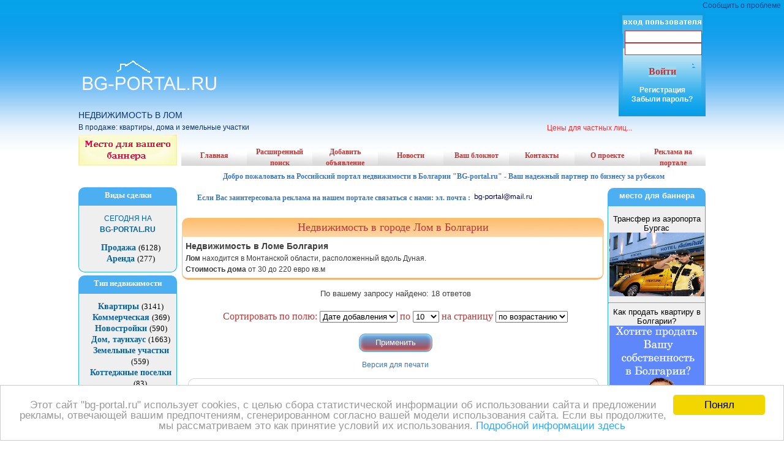

--- FILE ---
content_type: text/html; charset=utf-8
request_url: https://bg-portal.ru/city_484.htm
body_size: 9064
content:
<!DOCTYPE html>
<html lang="ru">
<head>
  <title>Недвижимость в Лом Болгарии - купить дом, квартиру недорого</title>
  <meta http-equiv="Content-Type" content="text/html; charset=utf-8">
  <meta name="description" content="Недвижимость в районе г. Лом: продажа-аренда квартиры и дома. Предложения от застройщиков, частных лиц и агентств недвижимости. Квартиры от собственника.">
  <meta name="keywords" content="недвижимость в болгарии, продажа, купить, цены, квартиры, на море, у моря, дома, новостройка, земля, портал недвижимости болгарии, частных лиц, застройщики">
  <link href="style/style.css" rel="stylesheet" type="text/css">
  <link href="style/main.css" rel="stylesheet" type="text/css">
  <link href="style/uniq.css" rel="stylesheet" type="text/css">
  <link href="style/left.css" rel="stylesheet" type="text/css">
  <link href="style/newstyles.css" rel="stylesheet" type="text/css">
  <script language="javascript" type="text/javascript" src="js/jquery.js"></script>
  <script language="javascript" type="text/javascript" src="js/jscripts.js"></script>
  <link rel="shortcut icon" href="/favicon.ico" type="image/x-icon">
  <link rel="icon" href="/favicon.ico" type="image/x-icon">
</head>
<body>
  <div style="position: absolute; top: 0px; right: 5px;">
    <a href="" onclick="window.open('https://bg-portal.ru/sendmail.php','mywindow','width=510,height=360')">Сообщить о проблеме</a>
  </div>
  <div id="container">
    <div id="header">
      <center></center>
      <div id="banner">
        <center>
          <script async src="//pagead2.googlesyndication.com/pagead/js/adsbygoogle.js"></script> <ins class="adsbygoogle" style="display:inline-block;width:468px;height:60px" data-ad-client="ca-pub-8689706663523437" data-ad-slot="4946766906"></ins> 
          <script>


          (adsbygoogle = window.adsbygoogle || []).push({});
          </script>
        </center>
      </div>
      <div id="login">
        <br>
        <br>
        <form method="post" action="/autor/enter.php">
          <input type="text" name="name" id="name" size="20"> <input type="password" name="pas" id="password" size="20">
          <div class="spacer">
            <br>
            <button type="submit" name="logon" value="1">Войти</button>
          </div>
        </form><a href="autor/user_add.php" class="login">Регистрация</a><br>
        <a href="recover.php" class="login">Забыли пароль?</a>
      </div>
      <div id="logo">
        <a title="BG-portal - недвижимость в Болгарии" href="/"><img src="images/logos.png" border="0" alt="BG-portal - недвижимость в болгарии"></a>
      </div>
      <div style="position: absolute; top: 200px; right: 248px;">
        <a title="цены для частных лиц" href="/skidka.php"><font color="#FD2828">Цены для частных лиц...</font></a>
      </div>
      <div class="top_h">
        <h1>Недвижимость в Лом</h1>
        <p>В продаже: квартиры, дома и земельные участки</p>
      </div>
      <div id="suma">
        <a href="/advertising.php" rel="nofollow"></a>
        <div id="search" class="float">
          <br>
        </div>
        <div id="top">
          <a class="cat">Виды сделки</a>
        </div>
        <div id="mid">
          <p>&nbsp;&nbsp;&nbsp;&nbsp;&nbsp;&nbsp;&nbsp;&nbsp; <font color="#0B619B">&nbsp;СЕГОДНЯ НА<br>
          <b>&nbsp; BG-PORTAL.RU</b> &nbsp;</font></p>
          <ul>
            <li>
              <a title="Продажа недвижимость" href='sdelka_41.htm' class="podcat">Продажа</a> <font size="2">(6128)</font>
            </li>
            <li>
              <a title="Аренда недвижимость" href='sdelka_44.htm' class="podcat">Аренда</a> <font size="2">(277)</font>
            </li>
          </ul>
        </div>
        <div id="top1">
          <h3 class="cat">Тип недвижимости</h3>
        </div>
        <div id="mid1">
          <ul>
            <li>
              <a title="Квартиры" href='type_nedvig_30.htm' class="podcat">Квартиры</a> <font size="2">(3141)</font>
            </li>
            <li>
              <a title="Коммерческая" href='type_nedvig_31.htm' class="podcat">Коммерческая</a> <font size="2">(369)</font>
            </li>
            <li>
              <a title="Новостройки" href='type_nedvig_32.htm' class="podcat">Новостройки</a> <font size="2">(590)</font>
            </li>
            <li>
              <a title="Дом, таунхаус" href='type_nedvig_33.htm' class="podcat">Дом, таунхаус</a> <font size="2">(1663)</font>
            </li>
            <li>
              <a title="Земельные участки" href='type_nedvig_34.htm' class="podcat">Земельные участки</a> <font size="2">(559)</font>
            </li>
            <li>
              <a title="Коттеджные поселки" href='type_nedvig_58.htm' class="podcat">Коттеджные поселки</a> <font size="2">(83)</font>
            </li>
          </ul>
        </div>
        <div id="top2">
          <a class="cat">По количеству комнат</a>
        </div>
        <div id="mid2">
          <ul>
            <li>
              <a title="продажа аренда Студии" href='komnat_total_47.htm' class="podcat">Студии</a> <font size="2">(700)</font>
            </li>
            <li>
              <a title="продажа аренда 1 комнатная" href='komnat_total_48.htm' class="podcat">1 комнатная</a> <font size="2">(339)</font>
            </li>
            <li>
              <a title="продажа аренда 2 комнатная" href='komnat_total_49.htm' class="podcat">2 комнатная</a> <font size="2">(1601)</font>
            </li>
            <li>
              <a title="продажа аренда 3 комнатная" href='komnat_total_50.htm' class="podcat">3 комнатная</a> <font size="2">(1076)</font>
            </li>
            <li>
              <a title="продажа аренда 4 комнатная" href='komnat_total_51.htm' class="podcat">4 комнатная</a> <font size="2">(538)</font>
            </li>
            <li>
              <a title="продажа аренда 5 комнатная" href='komnat_total_52.htm' class="podcat">5 комнатная</a> <font size="2">(323)</font>
            </li>
            <li>
              <a title="продажа аренда 6 комнатная" href='komnat_total_53.htm' class="podcat">6 комнатная</a> <font size="2">(195)</font>
            </li>
            <li>
              <a title="продажа аренда 7 комнатная" href='komnat_total_54.htm' class="podcat">7 комнатная</a> <font size="2">(223)</font>
            </li>
            <li>
              <a title="продажа аренда 7 + комнатная" href='komnat_total_61.htm' class="podcat">7 + комнатная</a> <font size="2">(146)</font>
            </li>
            <li>
              <a title="продажа аренда 16 номеров" href='komnat_total_62.htm' class="podcat">16 номеров</a> <font size="2">(5)</font>
            </li>
          </ul>
        </div>
        <div id="top3">
          <h3 class="cat">Популярные города</h3>
        </div>
        <div id="mid3">
          <ul>
            <li>
              <a title="недвижимость в Айтос" href='city_33.htm' class="podcat">Айтос</a> <font size="2">(6)</font>
            </li>
            <li>
              <a title="недвижимость в Албена" href='city_21.htm' class="podcat">Албена</a> <font size="2">(74)</font>
            </li>
            <li>
              <a title="недвижимость в Ахелой" href='city_20.htm' class="podcat">Ахелой</a> <font size="2">(34)</font>
            </li>
            <li>
              <a title="недвижимость в Ахтопол" href='city_399.htm' class="podcat">Ахтопол</a> <font size="2">(5)</font>
            </li>
            <li>
              <a title="недвижимость в Балчик" href='city_22.htm' class="podcat">Балчик</a> <font size="2">(191)</font>
            </li>
            <li>
              <a title="недвижимость в Банско" href='city_17.htm' class="podcat">Банско</a> <font size="2">(228)</font>
            </li>
            <li>
              <a title="недвижимость в Баня" href='city_34.htm' class="podcat">Баня</a> <font size="2">(4)</font>
            </li>
            <li>
              <a title="недвижимость в Белоградчик" href='city_42.htm' class="podcat">Белоградчик</a> <font size="2">(18)</font>
            </li>
            <li>
              <a title="недвижимость в Благоевград" href='city_189.htm' class="podcat">Благоевград</a> <font size="2">(7)</font>
            </li>
            <li>
              <a title="недвижимость в Бойнице" href='city_565.htm' class="podcat">Бойнице</a> <font size="2">(1)</font>
            </li>
            <li>
              <a title="недвижимость в Боровец" href='city_10.htm' class="podcat">Боровец</a> <font size="2">(32)</font>
            </li>
            <li>
              <a title="недвижимость в Бургас" href='city_1.htm' class="podcat">Бургас</a> <font size="2">(624)</font>
            </li>
            <li>
              <a title="недвижимость в Бяла" href='city_28.htm' class="podcat">Бяла</a> <font size="2">(106)</font>
            </li>
            <li>
              <a title="недвижимость в Варна" href='city_18.htm' class="podcat">Варна</a> <font size="2">(1269)</font>
            </li>
            <li>
              <a title="недвижимость в Велико Тырново" href='city_31.htm' class="podcat">Велико Тырново</a> <font size="2">(120)</font>
            </li>
            <li>
              <a title="недвижимость в Велинград" href='city_45.htm' class="podcat">Велинград</a> <font size="2">(88)</font>
            </li>
            <li>
              <a title="недвижимость в Видин" href='city_41.htm' class="podcat">Видин</a> <font size="2">(27)</font>
            </li>
            <li>
              <a title="недвижимость в Враца" href='city_482.htm' class="podcat">Враца</a> <font size="2">(8)</font>
            </li>
            <li>
              <a title="недвижимость в Габрово" href='city_558.htm' class="podcat">Габрово</a> <font size="2">(2)</font>
            </li>
            <li>
              <a title="недвижимость в Добрич" href='city_400.htm' class="podcat">Добрич</a> <font size="2">(175)</font>
            </li>
            <li>
              <a title="недвижимость в Елените" href='city_415.htm' class="podcat">Елените</a> <font size="2">(4)</font>
            </li>
            <li>
              <a title="недвижимость в Елхово" href='city_35.htm' class="podcat">Елхово</a> <font size="2">(32)</font>
            </li>
            <li>
              <a title="недвижимость в Емона" href='city_468.htm' class="podcat">Емона</a> <font size="2">(2)</font>
            </li>
            <li>
              <a title="недвижимость в Золотые пески" href='city_50.htm' class="podcat">Золотые пески</a> <font size="2">(80)</font>
            </li>
            <li>
              <a title="недвижимость в Каблешково" href='city_40.htm' class="podcat">Каблешково</a> <font size="2">(19)</font>
            </li>
            <li>
              <a title="недвижимость в Каварна" href='city_23.htm' class="podcat">Каварна</a> <font size="2">(87)</font>
            </li>
            <li>
              <a title="недвижимость в Казанлык" href='city_454.htm' class="podcat">Казанлык</a> <font size="2">(10)</font>
            </li>
            <li>
              <a title="недвижимость в Карлово" href='city_408.htm' class="podcat">Карлово</a> <font size="2">(3)</font>
            </li>
            <li>
              <a title="недвижимость в Карнобат" href='city_12.htm' class="podcat">Карнобат</a> <font size="2">(21)</font>
            </li>
            <li>
              <a title="недвижимость в Китен" href='city_37.htm' class="podcat">Китен</a> <font size="2">(32)</font>
            </li>
            <li>
              <a title="недвижимость в Кошарица" href='city_38.htm' class="podcat">Кошарица</a> <font size="2">(44)</font>
            </li>
            <li>
              <a title="недвижимость в Крайморие" href='city_32.htm' class="podcat">Крайморие</a> <font size="2">(3)</font>
            </li>
            <li>
              <a title="недвижимость в Кранево" href='city_177.htm' class="podcat">Кранево</a> <font size="2">(42)</font>
            </li>
            <li>
              <a title="недвижимость в Кюстендил" href='city_27.htm' class="podcat">Кюстендил</a> <font size="2">(11)</font>
            </li>
            <li>
              <a title="недвижимость в Ловеч" href='city_47.htm' class="podcat">Ловеч</a> <font size="2">(7)</font>
            </li>
            <li>
              <a title="недвижимость в Лозенец" href='city_14.htm' class="podcat">Лозенец</a> <font size="2">(48)</font>
            </li>
            <li>
              <a title="недвижимость в Лом" href='city_484.htm' class="podcat">Лом</a> <font size="2">(18)</font>
            </li>
            <li>
              <a title="недвижимость в Медово" href='city_39.htm' class="podcat">Медово</a> <font size="2">(3)</font>
            </li>
            <li>
              <a title="недвижимость в Мельник" href='city_180.htm' class="podcat">Мельник</a> <font size="2">(2)</font>
            </li>
            <li>
              <a title="недвижимость в Монтана" href='city_483.htm' class="podcat">Монтана</a> <font size="2">(1)</font>
            </li>
            <li>
              <a title="недвижимость в Москва" href='city_186.htm' class="podcat">Москва</a> <font size="2">(4)</font>
            </li>
            <li>
              <a title="недвижимость в Несебр" href='city_4.htm' class="podcat">Несебр</a> <font size="2">(196)</font>
            </li>
            <li>
              <a title="недвижимость в Обзор" href='city_7.htm' class="podcat">Обзор</a> <font size="2">(39)</font>
            </li>
            <li>
              <a title="недвижимость в Оряхово" href='city_485.htm' class="podcat">Оряхово</a> <font size="2">(3)</font>
            </li>
            <li>
              <a title="недвижимость в Пазарджик" href='city_44.htm' class="podcat">Пазарджик</a> <font size="2">(14)</font>
            </li>
            <li>
              <a title="недвижимость в Пампорово" href='city_30.htm' class="podcat">Пампорово</a> <font size="2">(40)</font>
            </li>
            <li>
              <a title="недвижимость в Петрич" href='city_181.htm' class="podcat">Петрич</a> <font size="2">(2)</font>
            </li>
            <li>
              <a title="недвижимость в Плевен" href='city_46.htm' class="podcat">Плевен</a> <font size="2">(15)</font>
            </li>
            <li>
              <a title="недвижимость в Пловдив" href='city_25.htm' class="podcat">Пловдив</a> <font size="2">(96)</font>
            </li>
            <li>
              <a title="недвижимость в Поморие" href='city_15.htm' class="podcat">Поморие</a> <font size="2">(239)</font>
            </li>
            <li>
              <a title="недвижимость в Приморско" href='city_36.htm' class="podcat">Приморско</a> <font size="2">(96)</font>
            </li>
            <li>
              <a title="недвижимость в Равда" href='city_43.htm' class="podcat">Равда</a> <font size="2">(159)</font>
            </li>
            <li>
              <a title="недвижимость в Разград" href='city_543.htm' class="podcat">Разград</a> <font size="2">(0)</font>
            </li>
            <li>
              <a title="недвижимость в Русе" href='city_535.htm' class="podcat">Русе</a> <font size="2">(6)</font>
            </li>
            <li>
              <a title="недвижимость в Самоков" href='city_397.htm' class="podcat">Самоков</a> <font size="2">(21)</font>
            </li>
            <li>
              <a title="недвижимость в Сандански" href='city_19.htm' class="podcat">Сандански</a> <font size="2">(113)</font>
            </li>
            <li>
              <a title="недвижимость в Санкт Петербург" href='city_187.htm' class="podcat">Санкт Петербург</a> <font size="2">(1)</font>
            </li>
            <li>
              <a title="недвижимость в Сарафово" href='city_3.htm' class="podcat">Сарафово</a> <font size="2">(32)</font>
            </li>
            <li>
              <a title="недвижимость в Святой влас" href='city_29.htm' class="podcat">Святой влас</a> <font size="2">(317)</font>
            </li>
            <li>
              <a title="недвижимость в Синеморец" href='city_402.htm' class="podcat">Синеморец</a> <font size="2">(3)</font>
            </li>
            <li>
              <a title="недвижимость в Сливен" href='city_190.htm' class="podcat">Сливен</a> <font size="2">(10)</font>
            </li>
            <li>
              <a title="недвижимость в Смолян" href='city_398.htm' class="podcat">Смолян</a> <font size="2">(9)</font>
            </li>
            <li>
              <a title="недвижимость в Созополь" href='city_5.htm' class="podcat">Созополь</a> <font size="2">(233)</font>
            </li>
            <li>
              <a title="недвижимость в Солнечный берег" href='city_8.htm' class="podcat">Солнечный берег</a> <font size="2">(764)</font>
            </li>
            <li>
              <a title="недвижимость в София" href='city_26.htm' class="podcat">София</a> <font size="2">(213)</font>
            </li>
            <li>
              <a title="недвижимость в Средище" href='city_52.htm' class="podcat">Средище</a> <font size="2">(1)</font>
            </li>
            <li>
              <a title="недвижимость в Стара Загора" href='city_388.htm' class="podcat">Стара Загора</a> <font size="2">(15)</font>
            </li>
            <li>
              <a title="недвижимость в Стрелча" href='city_571.htm' class="podcat">Стрелча</a> <font size="2">(1)</font>
            </li>
            <li>
              <a title="недвижимость в Тетевен" href='city_49.htm' class="podcat">Тетевен</a> <font size="2">(5)</font>
            </li>
            <li>
              <a title="недвижимость в Троян" href='city_48.htm' class="podcat">Троян</a> <font size="2">(26)</font>
            </li>
            <li>
              <a title="недвижимость в Трявна" href='city_51.htm' class="podcat">Трявна</a> <font size="2">(12)</font>
            </li>
            <li>
              <a title="недвижимость в Хасково" href='city_188.htm' class="podcat">Хасково</a> <font size="2">(12)</font>
            </li>
            <li>
              <a title="недвижимость в Хисаря" href='city_474.htm' class="podcat">Хисаря</a> <font size="2">(9)</font>
            </li>
            <li>
              <a title="недвижимость в Царево" href='city_13.htm' class="podcat">Царево</a> <font size="2">(115)</font>
            </li>
            <li>
              <a title="недвижимость в Черноморец" href='city_6.htm' class="podcat">Черноморец</a> <font size="2">(67)</font>
            </li>
            <li>
              <a title="недвижимость в Шумен" href='city_546.htm' class="podcat">Шумен</a> <font size="2">(13)</font>
            </li>
            <li>
              <a title="недвижимость в Ямбол" href='city_24.htm' class="podcat">Ямбол</a> <font size="2">(16)</font>
            </li>
          </ul>
        </div>
        <div id="undinc">
          <p><a title="квартиры на Солнечном берегу" href="/kvartiry-solnechny-bereg">Квартиры на Солнечном берегу</a>, недорогая <a title="недвижимость в созополе" href="/city_5.htm">недвижимость в Созополе</a>, сельские дома в Бургасе, покупка или аренда недвижимости в Болгарии – это просто. Вырастут ли <a title="цены на недвижимость в болгарии 2020" href="/news.php?id=0&lang=ru">цены на недвижимость в Болгарии</a> в 2020 году. Портал застройщиков Болгарии</p>
          <hr>
          <div class="vcard">
            <div>
              <span class="category">Недвижимость за рубежом</span>, <span class="fn org">Bg-portal.ru</span>
            </div>
            <div class="adr">
              <span class="country-name">Болгария</span>, <span class="locality">город Бургас</span>, <span class="street-address">ул.Кирил и Методи 39</span>, <span class="postal-code">8000</span>
            </div>
            <div>
              <span class="tel">Тел.: +359 (878) 842 458</span>
            </div>
            <div>
              <span class="workhours">Мы работаем пн-вс с 09:00 до 19:30</span> <span class="url"><span class="value-title" title="https://bg-portal.ru"></span></span>
            </div>
          </div>
        </div>
        <p></p>
        <p><img src="https://info.weather.yandex.net/burgas/4.png" border="0" alt="Яндекс.Погода" width="159" height="150"></p>
      </div>
      <div id="top-menu">
        <div id="aa" class="float">
          <img src="images/button.png" height="51" width="107" alt="продажа и аренда недвижимость в болгарии" title="продажа и аренда недвижимость в болгарии">
          <div id="a">
            <a href="/" class="text">Главная</a>
          </div>
        </div>
        <div id="bb" class="float">
          <img src="images/button.png" height="51" width="107" alt="поиск недвижимость в болгарии" title="поиск недвижимость в болгарии">
          <div id="b" class="text">
            <a href="search.php" class="text">Расширенный поиск</a>
          </div>
        </div>
        <div id="cc" class="float">
          <img src="images/button.png" height="51" width="107" alt="добавить объявление недвижимость в болгарии" title="добавить объявление недвижимость в болгарии">
          <div id="c" class="text">
            <a href="autor/enter.php" class="text">Добавить объявление</a>
          </div>
        </div>
        <div id="dd" class="float">
          <img src="images/button.png" height="51" width="107" alt="новости недвижимость в болгарии" title="новости недвижимость в болгарии">
          <div id="d" class="text">
            <a href="news.php" class="text">Новости</a>
          </div>
        </div>
        <div id="ee" class="float">
          <img src="images/button.png" height="51" width="107" alt="дом в болгарии" title="дом в болгарии">
          <div id="e" class="text">
            <a href="bloknot.php" class="text">Ваш блокнот</a>
          </div>
        </div>
        <div id="ff" class="float">
          <img src="images/button.png" height="51" width="107" alt="контакт с bg-portal.ru" title="контакт с bg-portal.ru">
          <div id="f" class="text">
            <a href="contacts.php" class="text">Контакты</a>
          </div>
        </div>
        <div id="gg" class="float">
          <img src="images/button.png" height="51" width="107" alt="наш портал недвижимости в болгарии" title="наш портал недвижимость в болгарии">
          <div id="g" class="text">
            <a href="aboutus.php" class="text">О проекте</a>
          </div>
        </div>
        <div id="hh" class="float">
          <img src="images/button.png" height="51" width="107" alt="реклама недвижимости в болгарии" title="реклама недвижимости в болгарии">
          <div id="h" class="text">
            <a href="advertising.php" class="text">Реклама на портале</a>
          </div>
        </div>
      </div>
      <div id="text-row">
        <a class="text-row">Добро пожаловать на Российский портал недвижимости в Болгарии "BG-portal.ru" - Ваш надежный партнер по бизнесу за рубежом</a>
      </div><a class="text-row">&#160;&#160;&#160;&#160;&#160;&#160;&#160;&#160;&#160;&#160;&#160;Если Вас заинтересовала реклама на нашем портале связаться с нами: эл. почта :</a> <a href="/cdn-cgi/l/email-protection#8defeaa0fde2fff9ece1cde0ece4e1a3fff8b2fef8efe7e8eef9b0ffe8e6e1ece0ec"><img src="/email.jpg" border="0" alt="написать письмо bg-portal.ru" title="написать письмо bg-portal.ru" width="100" height="17"></a>
    </div>
    <div id="main">
      <div id="boxes">
        <div id="addnot" class="new">
          <h2>Недвижимость в городе Лом в Болгарии</h2>
        </div>
        <div id="pageindex">
          <h3>Недвижимость в Ломе Болгария</h3>
          <p><strong>Лом</strong> находится в Монтанской области, расположенный вдоль Дуная.</p>
          <p><strong>Стоимость дома</strong> от 30 до 220 евро кв.м</p>
        </div>
        <div id="indeals">
          <p class="addnot">По вашему запросу найдено: 18 ответов</p>
          <form method="post">
            <p align="center" class="btextnews">Сортировать по полю: <select name="field_sort">
              <option value="1">
                Дате добавления
              </option>
              <option value="2">
                Город
              </option>
              <option value="3">
                Цена
              </option>
              <option value="4">
                Фото
              </option>
            </select> по <select name="f_kolvo">
              <option value="1" selected>
                10
              </option>
              <option value="2">
                20
              </option>
              <option value="3">
                50
              </option>
              <option value="4">
                100
              </option>
            </select> на страницу <select name="up_down">
              <option value="up">
                по возрастанию
              </option>
              <option value="down">
                по убыванию
              </option>
            </select></p>
            <p><input type="submit" name="sort" value="Применить" style="color: #FFFFFF; width: 120px; height: 30px; background: #BC3737; /* old browsers */ background: -moz-linear-gradient(top, #4CAFF2 0%, #BC3737 140%); /* firefox */ background: -webkit-gradient(linear, left top, left bottom, color-stop(0%,#4CAFF2), color-stop(140%,#BC3737)); /* webkit */ box-shadow: inset 0px 0px 6px #fff; -webkit-box-shadow: inset 0px 0px 6px #fff; border: 1px solid #4CAFF2; border-radius: 10px;"></p>
          </form><a href='for_print.php?city=484'>Версия для печати</a>
          <div class="newlist">
            <a href="bill_5306.htm"></a>
            <div class="listimg"><img align="left" src="img/thumb.php?id=5306_1.jpg&w=136" border="0" alt="Продажа дом в Лом" title="Отремонтированный дом с садом, 2 спальни - г. Лом" width="136" height="102"></div><a href="bill_5306.htm"></a>
            <div class="title_list">
              <p>Отремонтированный дом с садом, 2 спальни - г. Лом</p>
            </div><span style="font-size: 13px;">Продавец: <b>Агентство</b></span>
            <div class="city_list">
              <a href="bill_5306.htm">Лом</a>
            </div>
            <div class="discr_list">
              <p>Отремонтированный дом, большой сад, 2 спальни, недалеко от реки Дунай, Лом области. Очаровательная отремонтированный дом расположен в спокойной деревне в 13 км от города Лом. В доме есть жилая...</p>
            </div>
            <div class="size_list">
              Площадь: <b>120</b> м<sup>2</sup>
            </div>
            <div class="prize_list">
              Цена: <span style="color:#BC3737; font-size: 15px; font-weight:bold">3200 EUR</span>
            </div>
          </div>
          <div class="newlist">
            <a href="bill_5260.htm"></a>
            <div class="listimg"><img align="left" src="img/thumb.php?id=5260_1.jpg&w=136" border="0" alt="Продажа дом в Лом" title="Прекрасный сельский дом ближе к Дунай - Лом" width="136" height="102"></div><a href="bill_5260.htm"></a>
            <div class="title_list">
              <p>Прекрасный сельский дом ближе к Дунай - Лом</p>
            </div><span style="font-size: 13px;">Продавец: <b>Агентство</b></span>
            <div class="city_list">
              <a href="bill_5260.htm">Лом</a>
            </div>
            <div class="discr_list">
              <p><span style="color:#BC3737; font-size: 15px; font-weight:bold"><strong>Объект Продан!</strong></span> Прекрасный сельский дом, расположенный в спокойной деревне только 15 км от города Лом. Дом кирпичный и имеет 2 этажа. Она имеет жилую площадь 100 кв.м. Существует кухня, гостиная, подвал и коридор на...</p>
            </div>
            <div class="size_list">
              Площадь: <b>100</b> м<sup>2</sup>
            </div>
            <div class="prize_list">
              Цена: <span style="color:#BC3737; font-size: 15px; font-weight:bold">7200 EUR</span>
            </div>
          </div>
          <div class="newlist">
            <a href="bill_5257.htm"></a>
            <div class="listimg"><img align="left" src="img/thumb.php?id=5257_1.jpg&w=136" border="0" alt="Продажа дом в Лом" title="Хороший дом купить - Лом Болгария в деревне" width="136" height="102"></div><a href="bill_5257.htm"></a>
            <div class="title_list">
              <p>Хороший дом купить - Лом Болгария в деревне</p>
            </div><span style="font-size: 13px;">Продавец: <b>Агентство</b></span>
            <div class="city_list">
              <a href="bill_5257.htm">Лом</a>
            </div>
            <div class="discr_list">
              <p>Только посмотрите на это уютный сельский дом, расположенный в тихой деревне в 15 км от города Вълчедръм, в 45 км от города Лом и реки Дунай. Дом кирпичный и имеет один этаж. Она имеет жилая площадь...</p>
            </div>
            <div class="size_list">
              Площадь: <b>90</b> м<sup>2</sup>
            </div>
            <div class="prize_list">
              Цена: <span style="color:#BC3737; font-size: 15px; font-weight:bold">7200 EUR</span>
            </div>
          </div>
          <div class="newlist">
            <a href="bill_5256.htm"></a>
            <div class="listimg"><img align="left" src="img/thumb.php?id=5256_1.jpg&w=136" border="0" alt="Продажа дом в Лом" title="Сельский дом с большой сад за 7000 евро в Болгарии" width="136" height="102"></div><a href="bill_5256.htm"></a>
            <div class="title_list">
              <p>Сельский дом с большой сад за 7000 евро в Болгарии</p>
            </div><span style="font-size: 13px;">Продавец: <b>Агентство</b></span>
            <div class="city_list">
              <a href="bill_5256.htm">Лом</a>
            </div>
            <div class="discr_list">
              <p><span style="color:#BC3737; font-size: 15px; font-weight:bold"><strong>Объект Продан!</strong></span> Сельский дом с очень большой сад, 1980 кв.м. сад, рядом с рекой Дунай. Дом расположен в 10 км от города Валчедрам, в 30 км от Лом.Расстояние до столицы Софии и международного аэропорта составляет около...</p>
            </div>
            <div class="size_list">
              Площадь: <b>100</b> м<sup>2</sup>
            </div>
            <div class="prize_list">
              Цена: <span style="color:#BC3737; font-size: 15px; font-weight:bold">7000 EUR</span>
            </div>
          </div>
          <div class="newlist">
            <a href="bill_5255.htm"></a>
            <div class="listimg"><img align="left" src="img/thumb.php?id=5255_1.jpg&w=136" border="0" alt="Продажа дом в Лом" title="Продажа домов в г. Лом Болгария" width="136" height="102"></div><a href="bill_5255.htm"></a>
            <div class="title_list">
              <p>Продажа домов в г. Лом Болгария</p>
            </div><span style="font-size: 13px;">Продавец: <b>Агентство</b></span>
            <div class="city_list">
              <a href="bill_5255.htm">Лом</a>
            </div>
            <div class="discr_list">
              <p>Дешевые болгарский сельский дом, 2000 кв.м. сад, рыбалка районе, недалеко от реки Дунай. Дом расположен в деревне в 11 км от города Лом. Река Дунай находится примерно в 10 км. Расстояние до столицы Софии...</p>
            </div>
            <div class="size_list">
              Площадь: <b>110</b> м<sup>2</sup>
            </div>
            <div class="prize_list">
              Цена: <span style="color:#BC3737; font-size: 15px; font-weight:bold">6900 EUR</span>
            </div>
          </div>
          <div class="newlist">
            <a href="bill_5254.htm"></a>
            <div class="listimg"><img align="left" src="img/thumb.php?id=5254_1.jpg&w=136" border="0" alt="Продажа дом в Лом" title="Двухэтежный дом на продажу в г. Лом Болгария недорого" width="136" height="102"></div><a href="bill_5254.htm"></a>
            <div class="title_list">
              <p>Двухэтежный дом на продажу в г. Лом Болгария недорого</p>
            </div><span style="font-size: 13px;">Продавец: <b>Агентство</b></span>
            <div class="city_list">
              <a href="bill_5254.htm">Лом</a>
            </div>
            <div class="discr_list">
              <p>Дешевые дома в деревни в очаровательном районе в 5 км от центра города Лом. Дом кирпичный и имеет 3 этажа. Она имеет площадь около 120 кв.м. Есть 2 комнаты на первом этаже. Второй этаж состоит из 2...</p>
            </div>
            <div class="size_list">
              Площадь: <b>120</b> м<sup>2</sup>
            </div>
            <div class="prize_list">
              Цена: <span style="color:#BC3737; font-size: 15px; font-weight:bold">6800 EUR</span>
            </div>
          </div>
          <div class="newlist">
            <a href="bill_5248.htm"></a>
            <div class="listimg"><img align="left" src="img/thumb.php?id=5248_1.jpg&w=136" border="0" alt="Продажа дом в Лом" title="Сельский дом в Болгарии вблизи Лом за 6400 евро" width="136" height="102"></div><a href="bill_5248.htm"></a>
            <div class="title_list">
              <p>Сельский дом в Болгарии вблизи Лом за 6400 евро</p>
            </div><span style="font-size: 13px;">Продавец: <b>Агентство</b></span>
            <div class="city_list">
              <a href="bill_5248.htm">Лом</a>
            </div>
            <div class="discr_list">
              <p><span style="color:#BC3737; font-size: 15px; font-weight:bold"><strong>Объект Продан!</strong></span> Что мы предлагаем вашему вниманию прекрасный сельской собственности, которая находится в деревне в 13 км от города Лом. В доме один этаж и жилая площадь 80 кв.м. и состоит из 3 спален, гостиной,...</p>
            </div>
            <div class="size_list">
              Площадь: <b>80</b> м<sup>2</sup>
            </div>
            <div class="prize_list">
              Цена: <span style="color:#BC3737; font-size: 15px; font-weight:bold">6400 EUR</span>
            </div>
          </div>
          <div class="newlist">
            <a href="bill_5247.htm"></a>
            <div class="listimg"><img align="left" src="img/thumb.php?id=5247_1.jpg&w=136" border="0" alt="Продажа дом в Лом" title="Большой солнечный дом на продажу в Ломе - Болгария" width="136" height="102"></div><a href="bill_5247.htm"></a>
            <div class="title_list">
              <p>Большой солнечный дом на продажу в Ломе - Болгария</p>
            </div><span style="font-size: 13px;">Продавец: <b>Агентство</b></span>
            <div class="city_list">
              <a href="bill_5247.htm">Лом</a>
            </div>
            <div class="discr_list">
              <p><span style="color:#BC3737; font-size: 15px; font-weight:bold"><strong>Объект Продан!</strong></span> Большой солнечный дом на продажу, 800 кв.м. сад, недалеко от реки Дунай. Дом расположен в деревне, в 15 км от города Лом. Дом кирпичный и имеет 2 этажа. Он имеет жилую площадь 100 кв.м. Первый этаж - 2...</p>
            </div>
            <div class="size_list">
              Площадь: <b>100</b> м<sup>2</sup>
            </div>
            <div class="prize_list">
              Цена: <span style="color:#BC3737; font-size: 15px; font-weight:bold">6400 EUR</span>
            </div>
          </div>
          <div class="newlist">
            <a href="bill_5246.htm"></a>
            <div class="listimg"><img align="left" src="img/thumb.php?id=5246_1.jpg&w=136" border="0" alt="Продажа дом в Лом" title="Недорогой дом для продажи - 3 спальни, недалеко от реки Дунай" width="136" height="102"></div><a href="bill_5246.htm"></a>
            <div class="title_list">
              <p>Недорогой дом для продажи - 3 спальни, недалеко от реки Дунай</p>
            </div><span style="font-size: 13px;">Продавец: <b>Агентство</b></span>
            <div class="city_list">
              <a href="bill_5246.htm">Лом</a>
            </div>
            <div class="discr_list">
              <p>Дешевые сельский дом для продажи, 2000 кв.м. сад, 3 спальни, недалеко от г. Лом. Жилье расположен в деревне в 13 км от города Лом. Дом кирпичный и имеет один этаж. Она имеет жилой площадью 85 кв.м. и...</p>
            </div>
            <div class="size_list">
              Площадь: <b>85</b> м<sup>2</sup>
            </div>
            <div class="prize_list">
              Цена: <span style="color:#BC3737; font-size: 15px; font-weight:bold">6100 EUR</span>
            </div>
          </div>
          <div class="newlist">
            <a href="bill_5245.htm"></a>
            <div class="listimg"><img align="left" src="img/thumb.php?id=5245_1.jpg&w=136" border="0" alt="Продажа дом в Лом" title="Старый кирпичный дом за 5800 евро, недалеко от Лом" width="136" height="102"></div><a href="bill_5245.htm"></a>
            <div class="title_list">
              <p>Старый кирпичный дом за 5800 евро, недалеко от Лом</p>
            </div><span style="font-size: 13px;">Продавец: <b>Агентство</b></span>
            <div class="city_list">
              <a href="bill_5245.htm">Лом</a>
            </div>
            <div class="discr_list">
              <p><span style="color:#BC3737; font-size: 15px; font-weight:bold"><strong>Объект Продан!</strong></span> Старый кирпичный дом с 760 кв.м. сад, недалеко от реки Дунай, в конце города. Дом расположен в маленьком городке, в 24 км от города Лом. Дом кирпичный и имеет один этаж. Она имеет жилой площадью 120 кв.м....</p>
            </div>
            <div class="size_list">
              Площадь: <b>120</b> м<sup>2</sup>
            </div>
            <div class="prize_list">
              Цена: <span style="color:#BC3737; font-size: 15px; font-weight:bold">5800 EUR</span>
            </div>
          </div><br>
          <br>
          Страницы: <span style='font-size:160%; margin: 0 3px'>1</span> <a style='font-size:140%; margin: 0 3px' href='/index.php?city=484&f_kolvo=1&field_sort=1&up_down=down&page=2'>2</a>
        </div>
      </div>
      <div id="google">
        место для баннера
      </div>
      <div id="ingoogle">
      <p></p>Трансфер из аэропорта Бургас<br>
      <img border="0" src="/baners/taxi-burgase.png" width="155" height="104" alt="трансфер из аэропорта Бургас">
      <hr>
      Как продать квартиру в Болгарии?<br>
      <img border="0" src="/baners/prodat-nedvizhimost.png" width="155" height="250" alt="продать недвижимость в болгарии">
      <hr>
      <img border="0" src="/baners/QR.png" width="155" height="135" alt="qr code bg-portal.ru">
      <hr>
      <a title="такси стамбул бургас трансфер" href="/stambul-burgas.php">Трансфер Стамбул Бургас</a><br>
      <a title="такси стамбул бургас трансфер" href="/stambul-burgas.php"><img border="0" src="/baners/stambul.jpg" width="155" height="104" alt="такси стамбул бургас трансфер"></a><br>
      <hr>
      <a href="/advertising.php" rel="nofollow"><img border="0" src="/baners/reklama.gif" width="155" height="135" alt="баннер"></a> <a title="новостройки в болгарии 2020" href="/type_nedvig_32.htm">Новостройки в Болгарии</a><br>
      2020
      <hr>
      <p>8-929-614-82-99</p><img border="0" src="/baners/uslugi-rieltora.jpg" width="155" height="82" title="квартиры в москве" alt="недвижимость в москве"> Недвижимость в Москве
      <hr>
      <p>Русскоговорящий нотариус в Бургасе</p><img border="0" src="/baners/Notarius.jpg" alt="нотариус в Бургасе" width="155" height="88"> Тел. +359 885 898 058<br>
      Нотариус<br>
      &nbsp;Сергей Янков<br>
      Нотариальная кантора<br>
      Бургас
      <hr>
      <img border="0" src="baners/rightbanner.png" width="155" height="228" alt="баннер">
      <hr>
      <img border="0" src="/baners/reklama.gif" width="155" height="135" alt="баннер">
      <hr>
      <img border="0" src="baners/vistavka.png" width="155" height="280" alt="выставка недвижимости">
      <hr>
      Агентство dreamhomebg <img border="0" src="/baners/dreamhome.jpg" width="155" height="115" alt="недвижимость в болгарии"> Недвижимость в Болгарии различной ценовой категории
      <hr>
      <a href="/advertising.php" rel="nofollow"><img border="0" src="/baners/reklama.gif" width="155" height="135" alt="баннер"></a><br>
      <hr>
      <img border="0" src="/baners/banners.png" width="155" height="250" alt="реклама"></div>
    </div>
  </div><br>
  <div style="clear:both"></div>
  <div id="footer">
  <div id="links">
    <script data-cfasync="false" src="/cdn-cgi/scripts/5c5dd728/cloudflare-static/email-decode.min.js"></script>
    <h4>Популярный тип недвижимости</h4>
    <p><a href="/kvartiry-v-varne">Квартиры в Варне</a>&nbsp;&nbsp;&nbsp;<a href="/doma-v-burgase">Дома в Бургасе</a>&nbsp;&nbsp;&nbsp;<a href="/kvartiry-v-pomorie">Квартиры в Поморие</a></p>
    <p><a href="/kvartiry-v-bolgarii-do-10000">Квартиры до 10000 евро</a>&nbsp;&nbsp;&nbsp; <a href="/kvartiry-v-bolgarii-do-20000">Квартиры до 20000 евро</a></p><a rel="nofollow" href="/counter/info.php"><img height="31" border="0" width="88" alt="bgp counter" src="/counter/counter.php"></a>
    <p class="footer">Copyright © 2009-2022 <a title="1Win" style="color:black; text-decoration: none;" href="https://ru.minsportamur.ru/">1Win</a><br>
    Булстат 200341060</p>
  </div>
  <script type="text/javascript">

  try { var yaCounter25728608 = new Ya.Metrika({id:25728608,
          webvisor:true,
          clickmap:true,
          trackLinks:true,
          accurateTrackBounce:true});
  } catch(e) { }
  </script> <noscript>
  <div></div></noscript> 
  <script type="text/javascript">


    window.cookieconsent_options = {"message":"Этот сайт \"bg-portal.ru\" использует cookies, с целью сбора статистической информации об использовании сайта и предложении рекламы, отвечающей вашим предпочтениям, сгенерированном согласно вашей модели использования сайта. Если вы продолжите, мы рассматриваем это как принятие условий их использования. ","dismiss":"Понял","learnMore":"Подробной информации здесь","link":"https://bg-portal.ru/policy.php","theme":"light-bottom"};
  </script> 
  <script type="text/javascript" src="//cdnjs.cloudflare.com/ajax/libs/cookieconsent2/1.0.9/cookieconsent.min.js"></script> <img width="100%" height="30" alt="bgp" src="/baners/bottomfoot.png"></div>
<script defer src="https://static.cloudflareinsights.com/beacon.min.js/vcd15cbe7772f49c399c6a5babf22c1241717689176015" integrity="sha512-ZpsOmlRQV6y907TI0dKBHq9Md29nnaEIPlkf84rnaERnq6zvWvPUqr2ft8M1aS28oN72PdrCzSjY4U6VaAw1EQ==" data-cf-beacon='{"version":"2024.11.0","token":"c9edd6db17384cb7b4311576db809c55","r":1,"server_timing":{"name":{"cfCacheStatus":true,"cfEdge":true,"cfExtPri":true,"cfL4":true,"cfOrigin":true,"cfSpeedBrain":true},"location_startswith":null}}' crossorigin="anonymous"></script>
</body>
</html>


--- FILE ---
content_type: text/html; charset=utf-8
request_url: https://www.google.com/recaptcha/api2/aframe
body_size: 257
content:
<!DOCTYPE HTML><html><head><meta http-equiv="content-type" content="text/html; charset=UTF-8"></head><body><script nonce="M5qWnDJcLttdipWDWIGxcg">/** Anti-fraud and anti-abuse applications only. See google.com/recaptcha */ try{var clients={'sodar':'https://pagead2.googlesyndication.com/pagead/sodar?'};window.addEventListener("message",function(a){try{if(a.source===window.parent){var b=JSON.parse(a.data);var c=clients[b['id']];if(c){var d=document.createElement('img');d.src=c+b['params']+'&rc='+(localStorage.getItem("rc::a")?sessionStorage.getItem("rc::b"):"");window.document.body.appendChild(d);sessionStorage.setItem("rc::e",parseInt(sessionStorage.getItem("rc::e")||0)+1);localStorage.setItem("rc::h",'1768990487616');}}}catch(b){}});window.parent.postMessage("_grecaptcha_ready", "*");}catch(b){}</script></body></html>

--- FILE ---
content_type: text/css;charset=UTF-8
request_url: https://bg-portal.ru/style/style.css
body_size: 2174
content:
@charset "utf-8";
body{
	background-image: url(../images/BG.jpg);
	background-repeat: repeat-x;
	text-align: center;
	margin-top: 0px;
	margin-left: 0px;
	margin-right: 0px;
}
#container {
	text-align: left;
	height: 100%;
	width: 1024px;
	margin-left: auto;
	margin-right: auto;

}
#banner {
	height: 90px;
	width: 728px;
	margin-left: 170px;
    margin-left: auto;
	margin-right: auto;
}
.logo {
	font-family: TimokU;
	font-size: 16px;
	color: #268bc8;
	line-height: 40px;
	font-weight: bold;
}
#logo {
	height: 62px;
	width: 233px;
	margin-top: 1px;
	margin-left: 0px;
}


#login {
	background-image: url(../images/login.png);
	background-repeat: no-repeat;
	height: 170px;
	width: 142px;
	margin-top: -70px;
	float: right;
	text-align: center;
	line-height: 15px;
}
.login {
	font-family: Arial;
	font-size: 12px;
	color: #FFFFFF;
	text-decoration: none;
	font-weight: bold;
}
.spacer{
	clear: left;
	height: 50px;
}

form, button{
	border:0;
	margin:0;
	padding:0;
}

#login button{
	text-align:center;
	color: #BC3737;
	font-size:16px;
	font-weight:bold;
	background-color: #9AD9F4;
	height: 18px;
	font-family: Tahoma;
}

#login input{
	float:left;
	font-size:12px;
	border:1px solid #BC3737;
	width:120px;
	margin-left: 10px;
	height: 16px;
	background-color: #FFFFFF;
}

#top-menu {
	height: 51px;
	width: 856px;
	float: right;
}
#search {
	background-image: url(../images/search.png);
	background-repeat: no-repeat;
	height: 51px;
	width: 161px;


}
#search  form {
	float:left;
	font-size:12px;
	margin-left: 7px;
	background-color: #FFFFFF;
	margin-top: 4px;
}

.float {
	float: left;
	text-align: center;
}
.text {
	font-family: Tahoma;
	font-size: 13px/1.5;
	color: #BC3737;
	font-weight: bold;
	text-decoration: none;
}

#1 {
	height: 51px;
	width: 107px;


}


#2 {
	height: 51px;
	width: 107px;
}

#3 {
	height: 51px;
	width: 107px;


}
#4 {
	height: 51px;
	width: 107px;


}
#5 {
	height: 51px;
	width: 107px;

}
#6 {
	height: 51px;
	width: 107px;
	}
#7 {
	height: 51px;
	width: 107px;


}
#8 {
	height: 51px;
	width: 107px;

}
#a {
	text-align: center;
	margin-top: -31px;
	width: 107px;
	float: none;

}
#b {
	text-align: center;
	margin-top: -37px;
	width: 107px;
	float: none;

}
#c {
	text-align: center;
	margin-top: -37px;
	width: 107px;
	float: none;

}
#d {
	text-align: center;
	margin-top: -31px;
	width: 107px;
	float: none;

}
#e {
	text-align: center;
	margin-top: -31px;
	width: 107px;
	float: none;

}
#f {
	text-align: center;
	margin-top: -31px;
	width: 107px;
	float: none;

}
#g {
	text-align: center;
	margin-top: -31px;
	width: 107px;
	float: none;

}
#h{
	text-align: center;
	margin-top: -37px;
	width: 107px;
	float: none;

}
#text-row {
	height: 35px;
	width: 856px;
	text-align: center;
	float: right;
}
.text-row {
	font-family: Tahoma;
	font-size: 12px;
	line-height: 35px;
	color: #3975bb;
	font-style: normal;
	font-weight: bold;
}

.und-menu {
	font-family: Tahoma;
	font-size: 12px;
    line-height: 0px;
	color: #3975bb;
	font-style: normal;
	font-weight: bold;
	padding: 30px;
	margin-bottom: 10px;
	
}
#Index {
	font-family: "HelveticaNeue-Light", "Helvetica Neue Light", "Helvetica";
	font-size: 14px;
	color: rgb(63, 63, 63);
	background-color: rgb(225, 245, 251);
	width: 679px;
	border-bottom-right-radius: 10px;
	-moz-border-radius-bottomright: 10px;
	-webkit-border-bottom-right-radius: 10px;
	border-bottom-left-radius: 10px;
	-moz-border-radius-bottomleft: 10px;
	-webkit-border-bottom-left-radius: 10px;
	padding-left: 5px;
	padding-right: 5px;
	padding-bottom: 5px;
}
#undnew {
	font-family: "Helvetica";
	font-size: 14px;
	color: rgb(63, 63, 63);
	background-color: rgb(225, 245, 251);
	width: 679px;
	border-top-right-radius: 10px;
	-moz-border-radius-topright: 10px;
	-webkit-border-top-right-radius: 10px;
	border-top-left-radius: 10px;
	-moz-border-radius-topleft: 10px;
	-webkit-border-top-left-radius: 10px;
    border-bottom-right-radius: 10px;
	-moz-border-radius-bottomright: 10px;
	-webkit-border-bottom-right-radius: 10px;
	border-bottom-left-radius: 10px;
	-moz-border-radius-bottomleft: 10px;
	-webkit-border-bottom-left-radius: 10px;
	margin-top: 7px;
	margin-bottom: 7px;
	padding: 5px;

}
#undinc {
	background-image: url(../images/blue-left.png);
	background-repeat: repeat-y;
/*	height: 130px;*/
	width: 149px;
	font-family: "Helvetica";
	font-size: 14px;
	color: rgb(63, 63, 63);
	border-right-width: 1px;
	border-bottom-width: 1px;
	border-left-width: 1px;
	border-right-style: solid;
	border-top-color: #4CAFF2;
	border-right-color: #27b8d4;
	border-bottom-color: #27b8d4;
	border-left-color: #27b8d4;
	border-top-width: 15px;
	border-bottom-style: solid;
	border-left-style: solid;
	border-top-style: solid;
	float: left;
	border-top-right-radius: 10px;
	-moz-border-radius-topright: 10px;
	-webkit-border-top-right-radius: 10px;
	border-top-left-radius: 10px;
	-moz-border-radius-topleft: 10px;
	-webkit-border-top-left-radius: 10px;
	border-bottom-right-radius: 10px;
	-moz-border-radius-bottomright: 10px;
	-webkit-border-bottom-right-radius: 10px;
	border-bottom-left-radius: 10px;
	-moz-border-radius-bottomleft: 10px;
	-webkit-border-bottom-left-radius: 10px;
	margin-top: 7px;
	margin-bottom: 7px;
	padding: 5px;
}
#midtxt {
	background-color: rgb(225, 245, 251);

/*	height: 130px;*/
	width: 677px;
	font-family: "Helvetica";
	font-size: 14px;
	color: rgb(63, 63, 63);
	border-right-width: 1px;
	border-bottom-width: 1px;
	border-left-width: 1px;
	border-right-style: solid;
	border-top-color: #4CAFF2;
	border-right-color: #27b8d4;
	border-bottom-color: #27b8d4;
	border-left-color: #27b8d4;
	border-top-width: 15px;
	border-bottom-style: solid;
	border-left-style: solid;
	border-top-style: solid;
	float: left;
	border-top-right-radius: 10px;
	-moz-border-radius-topright: 10px;
	-webkit-border-top-right-radius: 10px;
	border-top-left-radius: 10px;
	-moz-border-radius-topleft: 10px;
	-webkit-border-top-left-radius: 10px;
	border-bottom-right-radius: 10px;
	-moz-border-radius-bottomright: 10px;
	-webkit-border-bottom-right-radius: 10px;
	border-bottom-left-radius: 10px;
	-moz-border-radius-bottomleft: 10px;
	-webkit-border-bottom-left-radius: 10px;
	margin-top: 7px;
	margin-bottom: 7px;
	padding: 5px;
}

#undnewsbg {
	background-color: rgb(225, 245, 251);
    width: 677px;
	font-family: "Helvetica";
	font-size: 14px;
	color: rgb(63, 63, 63);
	border-right-width: 1px;
	border-bottom-width: 1px;
	border-left-width: 1px;
	border-right-style: solid;
	border-top-color: #4CAFF2;
	border-right-color: #27b8d4;
	border-bottom-color: #27b8d4;
	border-left-color: #27b8d4;
	border-top-width: 15px;
	border-bottom-style: solid;
	border-left-style: solid;
	border-top-style: solid;
	float: left;
	border-top-right-radius: 10px;
	-moz-border-radius-topright: 10px;
	-webkit-border-top-right-radius: 10px;
	border-top-left-radius: 10px;
	-moz-border-radius-topleft: 10px;
	-webkit-border-top-left-radius: 10px;
	border-bottom-right-radius: 10px;
	-moz-border-radius-bottomright: 10px;
	-webkit-border-bottom-right-radius: 10px;
	border-bottom-left-radius: 10px;
	-moz-border-radius-bottomleft: 10px;
	-webkit-border-bottom-left-radius: 10px;
	margin-top: 7px;
	margin-bottom: 30px;
	padding: 5px;
}

#uprss {
    font-family: "Helvetica";
	font-size: 15px;
	color: rgb(63, 63, 63);
    margin-top: 7px;
	margin-bottom: 7px;
	padding: 5px;

}
#pageindex{
    font-family: "Helvetica";
	font-size: 13px/1.5;
	color: rgb(63, 63, 63);
	border-right-width: 1px;
	border-left-width: 1px;
	border-right-style: solid;
	border-bottom-style: solid;
	border-left-style: solid;
	border-top-color: rgb(245, 180, 114);
	border-right-color: rgb(245, 180, 114);
	border-bottom-color: rgb(245, 180, 114);
	border-left-color: rgb(245, 180, 114);
	border-bottom-right-radius: 10px;
	-moz-border-radius-bottomright: 10px;
	-webkit-border-bottom-right-radius: 10px;
	border-bottom-left-radius: 10px;
	-moz-border-radius-bottomleft: 10px;
	-webkit-border-bottom-left-radius: 10px;
    margin-top: 0px;
	margin-bottom: 7px;
	margin-right: 7px;
	padding: 5px;

}
#pageindex p,h3{
    margin:0;
    padding:0;

}

.newlist{
    font-family: "Helvetica";
	font-size: 15px;
	color: rgb(63, 63, 63);
	border-top-width: 1px;
	border-right-width: 1px;
	border-left-width: 1px;
	border-top-style: solid;
	border-right-style: solid;
	border-bottom-style: solid;
	border-left-style: solid;
	border-top-color: #d6d6d6;
	border-right-color: #d6d6d6;
	border-bottom-color: #d6d6d6;
	border-left-color: #d6d6d6;
	border-top-right-radius: 10px;
	-moz-border-radius-topright: 10px;
	-webkit-border-top-right-radius: 10px;
	border-top-left-radius: 10px;
	-moz-border-radius-topleft: 10px;
	-webkit-border-top-left-radius: 10px;
	border-bottom-right-radius: 10px;
	-moz-border-radius-bottomright: 10px;
	-webkit-border-bottom-right-radius: 10px;
	border-bottom-left-radius: 10px;
	-moz-border-radius-bottomleft: 10px;
	-webkit-border-bottom-left-radius: 10px;
    margin-top: 13px;
	margin-bottom: 7px;
	margin-right: 7px;
	padding: 5px;

}
.title_list{
background-image: url(../images/title_shadow.jpg);
background-repeat: no-repeat;
margin-left: 148px;
border-radius: 6px;
	-moz-border-radius: 6px;
	-webkit-border-radius: 6px;

    font-family: "Helvetica";
	font-size: 11px;
	font-weight: bold;
	padding-left: 5px;
	text-align: left;
	text-transform: uppercase;
    color: #268bc8;

}
.listimg{
    padding: 7px 7px 10px 7px ;
	float: left;
	margin-bottom: 7px;

}
.city_list{

	font-size: 13px;
	padding-top: 2px;
	text-align: left;
    color: #268bc8;

}

.discr_list p{
    font-family: "Helvetica";
	font-size: 13px;
	margin:0;
    padding:0;
	text-align: left;
    color: rgb(63, 63, 63);
	text-transform: lowercase;
	line-height: 15px;
	margin-bottom: 10px;

}

.size_list{
    font-family: "Helvetica";
	font-size: 13px;
    float:left;
	padding-bottom: 10px;
	text-align: left;
    color: rgb(63, 63, 63);

}
.prize_list{
    font-family: "Helvetica";
	font-size: 13px;
	padding-bottom: 10px;
	text-align: right;
    color: rgb(63, 63, 63);

}

#rss {
	background-color: rgb(225, 245, 251);
    width: 677px;
	font-family: "Helvetica";
	font-size: 14px;
	color: rgb(63, 63, 63);
	border-right-width: 1px;
	border-bottom-width: 1px;
	border-left-width: 1px;
	border-right-style: solid;
	border-top-color: #4CAFF2;
	border-right-color: #27b8d4;
	border-bottom-color: #27b8d4;
	border-left-color: #27b8d4;
	border-top-width: 15px;
	border-bottom-style: solid;
	border-left-style: solid;
	border-top-style: solid;
	float: left;
	border-top-right-radius: 10px;
	-moz-border-radius-topright: 10px;
	-webkit-border-top-right-radius: 10px;
	border-top-left-radius: 10px;
	-moz-border-radius-topleft: 10px;
	-webkit-border-top-left-radius: 10px;
	border-bottom-right-radius: 10px;
	-moz-border-radius-bottomright: 10px;
	-webkit-border-bottom-right-radius: 10px;
	border-bottom-left-radius: 10px;
	-moz-border-radius-bottomleft: 10px;
	-webkit-border-bottom-left-radius: 10px;
	margin-top: 7px;
	margin-bottom: 30px;
	padding: 5px;
}

#kurs {
	font-family: "Helvetica";
	font-size: 13px;
	color: rgb(63, 63, 63);

}


li {
    font-family: "Tahoma";
	font-size: 14px;
	list-style:none;
	line-height: 18px;
}
ul {
	line-height: 18px;
}

.cat {
	font-family: "Tahoma";
	font-size: 13px;
	color: #ffffff;
	line-height: 25px;
	font-weight: bold;
}
.podcat {
	font-family: "All Times New Roman";
	font-size: 14px;
	color: #0b619b;
	font-weight: bold;
	text-align: left;
	text-decoration: none;
}
.podcat-ned {
	font-family: "All Times New Roman";
	font-size: 11px;
	color: #0b619b;
	text-align: left;
}

#top {
	background-image: url(../images/or.png);
	height: 30px;
	width: 161px;
	background-repeat: no-repeat;
	text-align: center;
	float: left;
	margin-top: 35px;
	border-top-right-radius: 10px;
	-moz-border-radius-topright: 10px;
	-webkit-border-top-right-radius: 10px;
	border-top-left-radius: 10px;
	-moz-border-radius-topleft: 10px;
	-webkit-border-top-left-radius: 10px;
}
#mid {
	background-image: url(../images/blue-left.png);
	background-repeat: repeat-y;
/*	height: 130px;*/
	width: 159px;
	border-right-width: 1px;
	border-bottom-width: 1px;
	border-left-width: 1px;
	border-right-style: solid;
	border-top-color: #27b8d4;
	border-right-color: #27b8d4;
	border-bottom-color: #27b8d4;
	border-left-color: #27b8d4;
	border-top-width: 0px;
	border-bottom-style: solid;
	border-left-style: solid;
	border-top-style: none;
	text-align: center;
	text-indent: -30px;
	float: left;
	border-bottom-right-radius: 10px;
	-moz-border-radius-bottomright: 10px;
	-webkit-border-bottom-right-radius: 10px;
	border-bottom-left-radius: 10px;
	-moz-border-radius-bottomleft: 10px;
	-webkit-border-bottom-left-radius: 10px;
}
#top1 {
	background-image: url(../images/or.png);
	height: 30px;
	width: 161px;
	background-repeat: no-repeat;
	background-position: left top;
	text-align: center;
	margin-top: 5px;
	float: left;
	border-top-right-radius: 10px;
	-moz-border-radius-topright: 10px;
	-webkit-border-top-right-radius: 10px;
	border-top-left-radius: 10px;
	-moz-border-radius-topleft: 10px;
	-webkit-border-top-left-radius: 10px;

}
#mid1 {
	background-image: url(../images/blue-left.png);
	background-repeat: repeat-y;
/*	height: 130px;*/
	width: 159px;
	border-right-width: 1px;
	border-bottom-width: 1px;
	border-left-width: 1px;
	border-right-style: solid;
	border-top-color: #27b8d4;
	border-right-color: #27b8d4;
	border-bottom-color: #27b8d4;
	border-left-color: #27b8d4;
	border-top-width: 0px;
	border-bottom-style: solid;
	border-left-style: solid;
	border-top-style: none;
	text-align: center;
	text-indent: -30px;
	float: left;
	border-bottom-right-radius: 10px;
	-moz-border-radius-bottomright: 10px;
	-webkit-border-bottom-right-radius: 10px;
	border-bottom-left-radius: 10px;
	-moz-border-radius-bottomleft: 10px;
	-webkit-border-bottom-left-radius: 10px;
}
#top2 {
	background-image: url(../images/or.png);
	height: 30px;
	width: 161px;
	background-repeat: no-repeat;
	background-position: left top;
	text-align: center;
	margin-top: 5px;
	float: left;
	border-top-right-radius: 10px;
	-moz-border-radius-topright: 10px;
	-webkit-border-top-right-radius: 10px;
	border-top-left-radius: 10px;
	-moz-border-radius-topleft: 10px;
	-webkit-border-top-left-radius: 10px;
}

.index_info h2{
	background: #4CAFF2;
	font-size: 18px;
	font-weight: bold;
	font-family: Tahoma;
	color:#FFFDFD;
	border: 1px solid #4CAFF2;
	padding: 5px 10px 5px 10px ;
	float: left;
	border-top-right-radius: 10px;
	-moz-border-radius-topright: 10px;
	-webkit-border-top-right-radius: 10px;
	border-top-left-radius: 10px;
	-moz-border-radius-topleft: 10px;
	-webkit-border-top-left-radius: 10px;
	margin-top: 15px;
	width: 667px;
}

#mid2 {
	background-image: url(../images/blue-left.png);
	background-repeat: repeat-y;
/*	height: 200px;*/
	width: 159px;
	border-right-width: 1px;
	border-bottom-width: 1px;
	border-left-width: 1px;
	border-right-style: solid;
	border-top-color: #27b8d4;
	border-right-color: #27b8d4;
	border-bottom-color: #27b8d4;
	border-left-color: #27b8d4;
	border-top-width: 0px;
	border-bottom-style: solid;
	border-left-style: solid;
	border-top-style: none;
	text-align: center;
	text-indent: -35px;
	float: left;
	border-bottom-right-radius: 10px;
	-moz-border-radius-bottomright: 10px;
	-webkit-border-bottom-right-radius: 10px;
	border-bottom-left-radius: 10px;
	-moz-border-radius-bottomleft: 10px;
	-webkit-border-bottom-left-radius: 10px;
}
#top3 {
	background-image: url(../images/or.png);
	height: 30px;
	width: 161px;
	background-repeat: no-repeat;
	background-position: left top;
	text-align: center;
	margin-top: 5px;
	float: left;
	border-top-right-radius: 10px;
	-moz-border-radius-topright: 10px;
	-webkit-border-top-right-radius: 10px;
	border-top-left-radius: 10px;
	-moz-border-radius-topleft: 10px;
	-webkit-border-top-left-radius: 10px;
}
#mid3 {
	background-image: url(../images/blue-left.png);
	background-repeat: repeat-y;
	width: 159px;
	border-right-width: 1px;
	border-bottom-width: 1px;
	border-left-width: 1px;
	border-right-style: solid;
	border-top-color: #27b8d4;
	border-right-color: #27b8d4;
	border-bottom-color: #27b8d4;
	border-left-color: #27b8d4;
	border-top-width: 0px;
	border-bottom-style: solid;
	border-left-style: solid;
	border-top-style: none;
	margin-top: 0px;
	text-align: left;
	text-indent: -30px;
	float: left;
	border-bottom-right-radius: 10px;
	-moz-border-radius-bottomright: 10px;
	-webkit-border-bottom-right-radius: 10px;
	border-bottom-left-radius: 10px;
	-moz-border-radius-bottomleft: 10px;
	-webkit-border-bottom-left-radius: 10px;
}
#footer {
	background: #f4f4f4 url(../images/footer.png) repeat-x top left;
	padding: 15px 0 15px 0;

}
.footer {
	font-family: Tahoma;
	font-size: 12px;
	color: #000000;
	font-weight: normal;
	line-height: 25px;
}
#links {
	width: 100%;
	height: 50%;
	text-align: center;

}
.links {
	font-family: "All Times New Roman";
	font-size: 14px;
	color: #FFFFFF;
	text-decoration: none;
	border-right-width: 1px;
	border-right-style: solid;
	border-right-color: #999;
	padding-top: 5px;
	padding-right: 5px;
	padding-left: 10px;
}


--- FILE ---
content_type: text/css;charset=UTF-8
request_url: https://bg-portal.ru/style/main.css
body_size: 1381
content:
#main {
	height: 100%;
	width: 855px;
	float: right;
}
#boxes {
	width: 695px;
	float: left;
}

#google {
	background-image: url(../images/or.png);
	height: 30px;
	width: 160px;
	background-repeat: no-repeat;
	text-align: center;
	font: 13px Helvetica;
	color: white;
	line-height: 25px;
	font-weight: bold;
	float: right;
	margin-top: -34px;
	border-top-right-radius: 10px; 	
	-moz-border-radius-topright: 10px; 	
	-webkit-border-top-right-radius: 10px;
	border-top-left-radius: 10px;
	-moz-border-radius-topleft: 10px; 	
	-webkit-border-top-left-radius: 10px;
}
#ingoogle {
	background-image: url(../images/blue-left.png);
	background-repeat: repeat-y;
/*	height: 130px;*/
	width: 158px;
	border-right-width: 1px;
	border-bottom-width: 1px;
	border-left-width: 1px;
	border-right-style: solid;
	border-top-color: #27b8d4;
	border-right-color: #27b8d4;
	border-bottom-color: #27b8d4;
	border-left-color: #27b8d4;
	border-top-width: 0px;
	border-bottom-style: solid;
	border-left-style: solid;
	border-top-style: none;
	text-align: center;
	float: right;
	font: 13px Helvetica;
	margin-top: -4px;
	
}
#rekomend {
	background-image: url(../images/plus.png);
	background-repeat: no-repeat;
	height: 31px;
	width: 689px;
	text-align: left;
	text-indent: 40px;
	float: left;
	border-top-right-radius: 10px; 	
	-moz-border-radius-topright: 10px; 	
	-webkit-border-top-right-radius: 10px;
	border-top-left-radius: 10px;
	-moz-border-radius-topleft: 10px; 	
	-webkit-border-top-left-radius: 10px;
}
#inside-rek {
	height: 240px;
	width: 675px;
	border-right-width: 1px;
	border-bottom-width: 1px;
	border-left-width: 1px;
	border-right-style: solid;
	border-bottom-style: solid;
	border-left-style: solid;
	border-top-color: #f5b472;
	border-right-color: #f5b472;
	border-bottom-color: #f5b472;
	border-left-color: #f5b472;
	padding-left: 12px;
	padding-top: 7px;
	padding-bottom: 7px;
	clear: left;
	border-bottom-right-radius: 10px; 	
	-moz-border-radius-bottomright: 10px; 	
	-webkit-border-bottom-right-radius: 10px;
	border-bottom-left-radius: 10px;
	-moz-border-radius-bottomleft: 10px; 	
	-webkit-border-bottom-left-radius: 10px;
}
#new {
	background-image: url(../images/star.png);
	background-repeat: no-repeat;
	height: 31px;
	width: 689px;
	background-position: center;
	margin-top: 5px;
	text-indent: 40px;
	border-top-right-radius: 10px; 	
	-moz-border-radius-topright: 10px; 	
	-webkit-border-top-right-radius: 10px;
	border-top-left-radius: 10px;
	-moz-border-radius-topleft: 10px; 	
	-webkit-border-top-left-radius: 10px;
}

#inside-new {
	height: 240px;
	width: 675px;
	border-right-width: 1px;
	border-bottom-width: 1px;
	border-left-width: 1px;
	border-right-style: solid;
	border-bottom-style: solid;
	border-left-style: solid;
	border-top-color: #c4ddeb;
	border-right-color: #c4ddeb;
	border-bottom-color: #c4ddeb;
	border-left-color: #c4ddeb;
	padding-left: 12px;
	padding-top: 7px;
	border-bottom-right-radius: 10px; 	
	-moz-border-radius-bottomright: 10px; 	
	-webkit-border-bottom-right-radius: 10px;
	border-bottom-left-radius: 10px;
	-moz-border-radius-bottomleft: 10px; 	
	-webkit-border-bottom-left-radius: 10px;
}
#news {
	background-image: url(../images/news.png);
	background-repeat: no-repeat;
	height: 31px;
	width: 689px;
	background-position: center;
	margin-top: 5px;
	text-indent: 50px;
	float: left;
	border-top-right-radius: 10px; 	
	-moz-border-radius-topright: 10px; 	
	-webkit-border-top-right-radius: 10px;
	border-top-left-radius: 10px;
	-moz-border-radius-topleft: 10px; 	
	-webkit-border-top-left-radius: 10px;
}
#inside-news {
	width: 669px;
	border-right-width: 1px;
	border-bottom-width: 1px;
	border-left-width: 1px;
	border-right-style: solid;
	border-bottom-style: solid;
	border-left-style: solid;
	border-top-color: #a0d0ed;
	border-right-color: #a0d0ed;
	border-bottom-color: #a0d0ed;
	border-left-color: #a0d0ed;
	padding-top: 12px;
	padding-left: 18px;
	padding-bottom: 15px;
	float: left;
	border-bottom-right-radius: 10px; 	
	-moz-border-radius-bottomright: 10px; 	
	-webkit-border-bottom-right-radius: 10px;
	border-bottom-left-radius: 10px;
	-moz-border-radius-bottomleft: 10px; 	
	-webkit-border-bottom-left-radius: 10px;
}

#bgnews {
	background-image: url(../images/bg-news.png);
	background-repeat: no-repeat;
	height: 31px;
	width: 689px;
	background-position: center;
	margin-top: 5px;
	text-indent: 50px;
	float: left;
	border-top-right-radius: 10px; 	
	-moz-border-radius-topright: 10px; 	
	-webkit-border-top-right-radius: 10px;
	border-top-left-radius: 10px;
	-moz-border-radius-topleft: 10px; 	
	-webkit-border-top-left-radius: 10px;
}
#bginside-news {
	width: 669px;
	border-right-width: 1px;
	border-bottom-width: 1px;
	border-left-width: 1px;
	border-right-style: solid;
	border-bottom-style: solid;
	border-left-style: solid;
	border-top-color: #a0d0ed;
	border-right-color: #a0d0ed;
	border-bottom-color: #a0d0ed;
	border-left-color: #a0d0ed;
	padding-top: 12px;
	padding-left: 18px;
	float: left;
	border-bottom-right-radius: 10px; 	
	-moz-border-radius-bottomright: 10px; 	
	-webkit-border-bottom-right-radius: 10px;
	border-bottom-left-radius: 10px;
	-moz-border-radius-bottomleft: 10px; 	
	-webkit-border-bottom-left-radius: 10px;
}
.rek {
	font-family: "Tahoma";
	font-size: 15px;
	color: #BC3737;
	font-weight: bold;
	line-height: 30px;
}
.new {
	font-family: "Tahoma";
	font-size: 15px;
	color: #BC3737;
	font-weight: bold;
	line-height: 30px;
}

.new h1 {
	font-family: "Tahoma";
	font-size: 16px;
	color: #BC3737;
	font-weight: bold;
	line-height: 30px;
}

.new h2 {
	font-family: "Tahoma";
	font-size: 18px;
	color: #BC3737;
	font-weight: normal;
	line-height: 30px;
}

.new_bill {
	font-family: "Tahoma";
	font-size: 15px;
	color: #BC3737;
	font-weight: normal;
	line-height: 30px;
}

.news {
	font-family: "Tahoma";
	font-size: 16px;
	color: #0b619b;
	font-weight: bold;
	line-height: 30px;
}

#box-pic {
	height: 60px;
	width: 80px;
	float: left;
	background-color: #FFFFFF;
	border: 1px solid #f9eabe;
}
#box-picnew {
	height: 60px;
	width: 80px;
	float: left;
	background-color: #FFFFFF;
	border: 1px solid #C8DFFB;
}

#box-text {
	height: 120px;
	width: 80px;
	text-align: left;
	margin-left: 2px;
	float: left;
}


.btext {
	font-family: "Tahoma";
	font: 10px;
	color: #3975bb;

}
.btext-g {
	font-family: "Tahoma";
	font-size: 10pt/0.5;
	color: #BC3737;
}
#box-textnews {
	height: 120px;
	width: 175px;
	text-align: left;
	margin-left: 2px;
	float: left;
}
#box-picnews {
	height: 100px;
	width: 150px;
	float: left;
	background-color: #FFFFFF;
	border: 1px solid #a0d0ed;
	margin-bottom: 10px;
}
.textnews {
	font-family: "All Times New Roman";
	font-size: 14pt;
	color: #206bc8;
	padding-left: 2px;
}

.btext-news {
	font-family: "Helvetica";
	color: rgb(63, 63, 63);
	font-size: 13px;
	padding-left: 2px;
	padding-right: 5px;
	float: left;
}
.btext-story {
	
	color: rgb(63, 63, 63);
	font-size: 14px/0.1 Helvetica;
	padding-left: 2px;
	padding-right: 5px;
	float: left;
}

.btext-newsbb {
	font-family: "Helvetica";
	color: rgb(63, 63, 63);
	font-size: 13px;
	padding-left: 10px;
	padding-bottom: 10px;
	margin-top:0px;
	float: left;
}
.btext-newsbb p{
	font-family: "Helvetica";
	color: rgb(63, 63, 63);
	font-size: 13px;
	padding-left: 10px;
	padding-bottom: 10px;
	margin-top:0px;
	float: left;
}


.btext-newsb {
	font-family: "Helvetica";
	color: rgb(63, 63, 63);
	font-size: 13px;
	padding-left: 10px;
	padding-bottom: 10px;
	margin-top:0px;
	float: left;
}

.btext-newsb p{
	font-family: "Helvetica";
	color: rgb(63, 63, 63);
	font-size: 13px;
	padding-left: 10px;
	padding-bottom: 10px;
	margin-top:0px;
	float: left;
}
.btextnews {
	font-family: "All Times New Roman";
	font-size: 16px;
	color: #BC3737;
	
}
.btextnewspod {
	font-family: "All Times New Roman";
	font-size: 16px;
	color: #BC3737;
	padding-left: 2px;
	
}
.btext-pr {
	font-family: "All Times New Roman";
	font-size: 10pt;
	color: #BC3737;
	text-decoration: underline;
}


--- FILE ---
content_type: text/css;charset=UTF-8
request_url: https://bg-portal.ru/style/uniq.css
body_size: 1407
content:
#mainnews {
	width: 855px;
	float: right;
}
#suma {
	width: 161px;
	float: left;
}

#boxesnews {
	width: 695px;
	float: left;
}
.textnewsp {
	font-family: Tahoma;
	font-size: 10pt;
	color: #666666;
	text-decoration: underline;
	font-weight: normal;
	text-indent: 5px;
	padding-left: 10px;
}
#pagenews {
	/*	height: 115px;*/
	width: 510px;
	text-align: left;
	float: left;
}
#inpage-news {
	width: 682px;
	border-right-width: 1px;
	border-bottom-width: 2px;
	border-left-width: 1px;
	border-right-style: solid;
	border-bottom-style: solid;
	border-left-style: solid;
	border-top-color: #a0d0ed;
	border-right-color: #a0d0ed;
	border-bottom-color: #a0d0ed;
	border-left-color: #a0d0ed;
	padding-top: 12px;
	padding-left: 5px;
	margin-bottom: 10px;
	float: left;
	border-bottom-right-radius: 10px; 	
	-moz-border-radius-bottomright: 10px; 	
	-webkit-border-bottom-right-radius: 10px;
	border-bottom-left-radius: 10px;
	-moz-border-radius-bottomleft: 10px; 	
	-webkit-border-bottom-left-radius: 10px;
}
#uni {
	background-image: url(../images/uni.png);
	background-repeat: no-repeat;
	height: 31px;
	width: 689px;
	text-align: center;
	float: left;
	border-top-right-radius: 10px; 	
	-moz-border-radius-topright: 10px; 	
	-webkit-border-top-right-radius: 10px;
	border-top-left-radius: 10px;
	-moz-border-radius-topleft: 10px; 	
	-webkit-border-top-left-radius: 10px;
}

#inside-uni {    
	height: 240px;
	width: 675px;
	border-right-width: 1px;
	border-bottom-width: 1px;
	border-left-width: 1px;
	border-right-style: solid;
	border-bottom-style: solid;
	border-left-style: solid;
	border-top-color: #a0d0ed;
	border-right-color: #a0d0ed;
	border-bottom-color: #a0d0ed;
	border-left-color: #a0d0ed;
	padding-left: 12px;
	padding-top: 7px;
	padding-bottom: 7px;
	clear: left;
	border-bottom-right-radius: 10px; 	
	-moz-border-radius-bottomright: 10px; 	
	-webkit-border-bottom-right-radius: 10px;
	border-bottom-left-radius: 10px;
	-moz-border-radius-bottomleft: 10px; 	
	-webkit-border-bottom-left-radius: 10px;
}

#inuni {
	
	width: 677px;
	
	
	border-right-width: 1px;
	border-bottom-width: 1px;
	border-left-width: 1px;
	border-right-style: solid;
	border-bottom-style: solid;
	border-left-style: solid;
	border-top-color: #a0d0ed;
	border-right-color: #a0d0ed;
	border-bottom-color: #a0d0ed;
	border-left-color: #a0d0ed;
	text-align: left;
	padding-left: 10px;
	clear: left;
	border-bottom-right-radius: 10px; 	
	-moz-border-radius-bottomright: 10px; 	
	-webkit-border-bottom-right-radius: 10px;
	border-bottom-left-radius: 10px;
	-moz-border-radius-bottomleft: 10px; 	
	-webkit-border-bottom-left-radius: 10px;
	margin-bottom: 10px;
}
.uni {
	font-family: "All Times New Roman";
	font-size: 18px;
	color: #BC3737;
	line-height: 7px;
}
.more_offers h5 {
	font-family: "Helvetica";
	font-size: 12px;
	font-weight: normal;
	color: #BC3737;
	line-height: 0px;
	
}
.inuni {
	font-family: "Helvetica";
	font-size: 13px;
	color: #BC3737;
	text-transform: lowercase;
}
#addnot {
	background-image: url(../images/unigreen.png);
	background-repeat: no-repeat;
	height: 31px;
	width: 689px;
	border-top-right-radius: 10px; 	
	-moz-border-radius-topright: 10px; 	
	-webkit-border-top-right-radius: 10px;
	border-top-left-radius: 10px;
	-moz-border-radius-topleft: 10px; 	
	-webkit-border-top-left-radius: 10px;
	text-align: center;
}
#inaddnot {
	height: 300px;
	width: 677px;
	border-right-width: 1px;
	border-left-width: 1px;
	border-right-style: solid;
	border-left-style: solid;
	border-top-color: #d6d6d6;
	border-right-color: #d6d6d6;
	border-bottom-color: #d6d6d6;
	border-left-color: #d6d6d6;
	text-align: center;
	padding-left: 10px;
}
.addnot {
	font-family: "Helvetica";
	font-size: 13px;
	color: rgb(63, 63, 63);
}

.bill_h  h1 {
	font-family: Verdana, Arial, Helvetica, sans-serif;
	font-weight: bold;
	font-size: 14px;
	color: #3975BB;
	text-transform: uppercase;
}

h2 {
	font-family: Verdana, Arial, Helvetica, sans-serif;
	font-weight: normal;
	font-size: 16px;
}
#inunirek {
	
	width: 677px;
	border-right-width: 1px;
	border-bottom-width: 1px;
	border-left-width: 1px;
	border-right-style: solid;
	border-bottom-style: solid;
	border-left-style: solid;
	border-top-color: #a0d0ed;
	border-right-color: #a0d0ed;
	border-bottom-color: #a0d0ed;
	border-left-color: #a0d0ed;
	text-align: left;
	padding-left: 5px;
	
}
.inunirek {
	font-family: "Helvetica";
	font-size: 13px;
	color: rgb(63, 63, 63);
	margin-top: 7px;
	margin-bottom: 7px;
	padding: 5px;
	border-top-right-radius: 10px; 	
	-moz-border-radius-topright: 10px; 	
	-webkit-border-top-right-radius: 10px;
	border-top-left-radius: 10px;
	-moz-border-radius-topleft: 10px; 	
	-webkit-border-top-left-radius: 10px;
}
 thead /*????????? ????? ???? ?????? - ???? ???? ? ?.?.*/
      {
	text-align: center;
	background: #D0DFB0;
	color: #333333;
	font-family: "All Times New Roman", "All Times New Roman";
	text-transform: lowercase;
	font-size: 16px;
	font-weight: bold;
      }
#indeals A
        {
	color:#3975bb; 
	text-decoration: none;
        }	  
#indeals A:hover
        {
            color: #126ad8;
            text-decoration: underline;
        }
#indeals {
	height: 100%;
	width: 677px;
	
	text-align: center;
	border-bottom-right-radius: 10px; 	
	-moz-border-radius-bottomright: 10px; 	
	-webkit-border-bottom-right-radius: 10px;
	border-bottom-left-radius: 10px;
	-moz-border-radius-bottomleft: 10px; 	
	-webkit-border-bottom-left-radius: 10px;
	padding-left: 10px;
	margin-bottom: 10px;
}
#indeals-a{
    height: 100%;
	width: 677px;
	border-right-width: 1px;
	border-bottom-width: 1px;
	border-left-width: 1px;
	border-right-style: solid;
	border-bottom-style: solid;
	border-left-style: solid;
	border-top-color: rgb(245, 180, 114);
	border-right-color: rgb(245, 180, 114);
	border-bottom-color: rgb(245, 180, 114);
	border-left-color: rgb(245, 180, 114);
	text-align: center;
	border-bottom-right-radius: 10px; 	
	-moz-border-radius-bottomright: 10px; 	
	-webkit-border-bottom-right-radius: 10px;
	border-bottom-left-radius: 10px;
	-moz-border-radius-bottomleft: 10px; 	
	-webkit-border-bottom-left-radius: 10px;
	padding-left: 10px;
	margin-bottom: 10px;
}
#inaddnot-a {
	
	width: 677px;
	border-right-width: 1px;
	border-left-width: 1px;
	border-right-style: solid;
	border-left-style: solid;
	border-bottom-style: solid;
	border-top-color: #f5b472;
	border-right-color: #f5b472;
	border-bottom-color: #f5b472;
	border-left-color: #f5b472;
	text-align: center;
	border-bottom-right-radius: 10px; 	
	-moz-border-radius-bottomright: 10px; 	
	-webkit-border-bottom-right-radius: 10px;
	border-bottom-left-radius: 10px;
	-moz-border-radius-bottomleft: 10px; 	
	-webkit-border-bottom-left-radius: 10px;
	padding-left: 10px;
	margin-bottom: 10px;
}
#inproduct {
	width: 687px;
	border-right-width: 1px;
	border-left-width: 1px;
	border-right-style: solid;
	border-left-style: solid;
	border-top-color: #d6d6d6;
	border-right-color: #d6d6d6;
	border-bottom-color: #d6d6d6;
	border-left-color: #d6d6d6;
	text-align: center;
	border-bottom-style: solid;
	border-bottom-right-radius: 10px; 	
	-moz-border-radius-bottomright: 10px; 	
	-webkit-border-bottom-right-radius: 10px;
	border-bottom-left-radius: 10px;
	-moz-border-radius-bottomleft: 10px; 	
	-webkit-border-bottom-left-radius: 10px;
}
#inproduct A {
	color:#3975bb;
	text-decoration: none;
}
#inproduct    A:hover  {
	color: #126ad8;
	text-decoration: underline;
}
#contact-form {
	text-align: center;
	width: 100%;
	height: 220px;
}


--- FILE ---
content_type: text/css;charset=UTF-8
request_url: https://bg-portal.ru/style/left.css
body_size: 702
content:
#googlek {
	background-color: #CCCCCC;
	width: 160px;
	float: right;
}
#sum {
	width: 163px;
	float: left;
	text-align: left;
}

#top-k {
	background-image: url(../images/or.png);
	height: 30px;
	width: 161px;
	background-repeat: no-repeat;
	text-align: center;
	float: left;
	margin-top: 35px;
}

#mid-k {
	background-image: url(../images/blue-left.png);
	background-repeat: repeat-y;
	height: 350px;
	width: 159px;
	border-right-width: 1px;
	border-bottom-width: 1px;
	border-left-width: 1px;
	border-right-style: solid;
	border-top-color: #27b8d4;
	border-right-color: #27b8d4;
	border-bottom-color: #27b8d4;
	border-left-color: #27b8d4;
	border-top-width: 0px;
	border-bottom-style: solid;
	border-left-style: solid;
	border-top-style: none;
	text-align: center;
	text-indent: -30px;
	float: left;
}
#mid-v {
	background-image: url(../images/blue-left.png);
	background-repeat: repeat-y;
	height: 150px;
	width: 200px;
	border-right-width: 1px;
	border-bottom-width: 1px;
	border-left-width: 1px;
	border-right-style: solid;
	border-top-color: #27b8d4;
	border-right-color: #27b8d4;
	border-bottom-color: #27b8d4;
	border-left-color: #27b8d4;
	border-top-width: 0px;
	border-bottom-style: solid;
	border-left-style: solid;
	border-top-style: none;
	text-align: center;
	text-indent: -35px;
	float: left;
}
#mid-v {
	background-image: url(../images/blue-left.png);
	background-repeat: repeat-y;
	height: 250px;
	width: 159px;
	border-right-width: 1px;
	border-bottom-width: 1px;
	border-left-width: 1px;
	border-right-style: solid;
	border-top-color: #27b8d4;
	border-right-color: #27b8d4;
	border-bottom-color: #27b8d4;
	border-left-color: #27b8d4;
	border-top-width: 0px;
	border-bottom-style: solid;
	border-left-style: solid;
	border-top-style: none;
	text-align: center;
	text-indent: -30px;
	float: left;
}

.k {
	font-family: Tahoma;
	font-size: 10pt;
	color: #0b619b;
	text-decoration: underline;
	font-weight: normal;
}

.k1 {
	font-family: Tahoma;
	font-size: 10pt;
	color: #0b619b;
	font-weight: normal;
}


--- FILE ---
content_type: text/css;charset=UTF-8
request_url: https://bg-portal.ru/style/newstyles.css
body_size: 1369
content:
@charset "utf-8";
/* ------ CSS RESET ------ */
div{ 
    margin:0;
    padding:0;
    font: 12px/1.5 Arial,Tahoma,Verdana, Helvetica, sans-serif;
}



.top_h h1, .top_h h2, .top_h h3{
    font-family: Helvetica;
	margin-left: 6px;
	font-size: 14px;
	color: #0b3770;
	text-transform: uppercase;
	font-weight: normal;
	margin: 25px 0px 0px 0px;
	
}

.top_h p{
    font-family: Helvetica;
	color: #0b3770;
	margin: 0px 0px 3px 0px;
    padding: 0;
}
a {
    outline:none;
    color:#00458F;
    text-decoration:none;
}

#bill_txt {
	text-align: left;
	font-family: "Helvetica";
	color: #3975BB;
	font-weight: bold;
	margin-right: 6px;
	font-size: 13px;
	padding-left: 10px;
	
}



#bill_char {
	text-align: left;
	font-family: "Helvetica";
	color: rgb(63, 63, 63);
	font-size: 13px;
	padding-left: 10px;
	
}


.right_photo {
	float: right;
	width: 320px;
}

.right_photo h3{
	background: #4CAFF2;
	font-size: 14px;
	font-weight: bold;
	color:#FFFDFD;
	border: 1px solid #4CAFF2;
	padding: 5px 10px 5px 10px ;
	margin-bottom:0px;
	float: left;
	border-top-right-radius: 7px; 	
	-moz-border-radius-topright: 7px; 	
	-webkit-border-top-right-radius: 7px;
	border-top-left-radius: 7px;
	-moz-border-radius-topleft: 7px; 	
	-webkit-border-top-left-radius: 7px;
	margin-top: 15px;
	width: 300px;
}

#discr {
	
    font: 13px/1.4 Tahoma;
	color: rgb(63, 63, 63);
	text-align: left;
	width: 340px;
}

#toptxt {
	
	
    font: 13px/ Tahoma;
	
}


#view_gallery {
	width: 320px;
	border: 1px solid #4CAFF2;
	float: left;
	background: #fff;
	color: #fff;
}


#view_gallery a {
	float: left;
	margin: 2px 2px 2px 0;
	
	overflow: hidden;
	text-align: center;

}

#view_gallery img{
	border: 2px solid #E6E6E6;
}

#info_card {
	width: 300px;
	background: #4CAFF2;
	font: 13px Tahoma;
	font-weight: bold;
	
	color:#FFFDFD;
	border: 1px solid #4CAFF2;
	padding: 5px 10px 5px 10px ;
	float: left;
	border-top-right-radius: 10px; 	
	-moz-border-radius-topright: 10px; 	
	-webkit-border-top-right-radius: 10px;
	border-top-left-radius: 10px;
	-moz-border-radius-topleft: 10px; 	
	-webkit-border-top-left-radius: 10px;
	margin-top: 10px;
	
}
#incard {
	width: 300px;
	color: rgb(63, 63, 63);
	font: 13px/0.5 Tahoma;
	font-weight: normal;
	background-color: rgb(225, 245, 251);
	color: rgb(63, 63, 63);
	border: 1px solid #4CAFF2;
	padding: 5px 10px 5px 10px ;
	float: left;
	 	
	border-bottom-right-radius: 0px; 	
	-moz-border-radius-bottomright: 0px; 	
	-webkit-border-bottom-right-radius: 0px;
	border-bottom-left-radius: 0px;
	-moz-border-radius-bottomleft: 0px; 	
	-webkit-border-bottom-left-radius: 0px;
	margin-top: 0px;
	
}

#info_seller {
	width: 300px;
	background: #4CAFF2;
	font: 13px Tahoma;
	font-weight: bold;
	
	color:#FFFDFD;
	border: 1px solid #4CAFF2;
	padding: 5px 10px 5px 10px ;
	float: left;
	border-top-right-radius: 10px; 	
	-moz-border-radius-topright: 10px; 	
	-webkit-border-top-right-radius: 10px;
	border-top-left-radius: 10px;
	-moz-border-radius-topleft: 10px; 	
	-webkit-border-top-left-radius: 10px;
	margin-top: 10px;
	
}
#inseller {
	width: 300px;
	color: rgb(63, 63, 63);
	font: 13px/1.0 Tahoma;
	font-weight: normal;
	background-color: rgb(225, 245, 251);
	color: rgb(63, 63, 63);
	border: 1px solid #4CAFF2;
	padding: 5px 10px 5px 10px ;
	float: left;
	 	
	border-bottom-right-radius: 0px; 	
	-moz-border-radius-bottomright: 0px; 	
	-webkit-border-bottom-right-radius: 0px;
	border-bottom-left-radius: 0px;
	-moz-border-radius-bottomleft: 0px; 	
	-webkit-border-bottom-left-radius: 0px;
	margin-top: 0px;
	
}

#send_mail {
	width: 300px;
	background: #4CAFF2;
	font: 13px Tahoma;
	font-weight: bold;
	
	color:#FFFDFD;
	border: 1px solid #4CAFF2;
	padding: 5px 10px 5px 10px ;
	float: left;
	border-top-right-radius: 10px; 	
	-moz-border-radius-topright: 10px; 	
	-webkit-border-top-right-radius: 10px;
	border-top-left-radius: 10px;
	-moz-border-radius-topleft: 10px; 	
	-webkit-border-top-left-radius: 10px;
	margin-top: 10px;
	
}
#insendmail{
	width: 300px;
	color: rgb(63, 63, 63);
	font: 13px/0.5 Tahoma;
	font-weight: normal;
	background-color: rgb(225, 245, 251);
	color: rgb(63, 63, 63);
	border: 1px solid #4CAFF2;
	padding: 5px 10px 5px 10px ;
	float: left;
	 	
	border-bottom-right-radius: 0px; 	
	-moz-border-radius-bottomright: 0px; 	
	-webkit-border-bottom-right-radius: 0px;
	border-bottom-left-radius: 0px;
	-moz-border-radius-bottomleft: 0px; 	
	-webkit-border-bottom-left-radius: 0px;
	margin-top: 0px;
	
}

#poisk {
	
	background: #4CAFF2;
	font: 13px Tahoma;
	font-weight: bold;
	
	color:#FFFDFD;
	border: 1px solid #4CAFF2;
	padding: 5px 10px 5px 10px ;
	float: left;
	border-top-right-radius: 10px; 	
	-moz-border-radius-topright: 10px; 	
	-webkit-border-top-right-radius: 10px;
	border-top-left-radius: 0px;
	-moz-border-radius-topleft: 0px; 	
	-webkit-border-top-left-radius: 0px;
	margin-top: 10px;
	
}
#inpoisk {

	color: rgb(63, 63, 63);
	font: 13px Tahoma;
	font-weight: normal;
	background-color: rgb(225, 245, 251);
	color: rgb(63, 63, 63);
	border: 1px solid #4CAFF2;
	padding: 5px 10px 5px 10px ;
	float: left;
	 border-top-right-radius: 10px; 	
	-moz-border-radius-topright: 10px; 	
	-webkit-border-top-right-radius: 10px;	
	border-bottom-right-radius: 0px; 	
	-moz-border-radius-bottomright: 0px; 	
	-webkit-border-bottom-right-radius: 0px;
	border-bottom-left-radius: 10px;
	-moz-border-radius-bottomleft: 10px; 	
	-webkit-border-bottom-left-radius: 10px;
	margin-top: 0px;
	margin-right: 7px;
}
#top_firsttxt {

	color: rgb(63, 63, 63);
	font: 13px Helvetica;
	font-weight: normal;
	background-color: rgb(225, 245, 251);
	color: rgb(63, 63, 63);
	border: 1px solid #4CAFF2;
	padding: 5px 10px 5px 10px ;
	float: left;
	 border-top-right-radius: 10px; 	
	-moz-border-radius-topright: 10px; 	
	-webkit-border-top-right-radius: 10px;	
	border-bottom-right-radius: 0px; 	
	-moz-border-radius-bottomright: 0px; 	
	-webkit-border-bottom-right-radius: 0px;
	border-bottom-left-radius: 10px;
	-moz-border-radius-bottomleft: 10px; 	
	-webkit-border-bottom-left-radius: 10px;
	margin-top: 0px;
	margin-bottom: 10px;
	margin-right: 7px;
}

#top_firsttxt p{
    margin:0;
    padding:0;

}
#statia {
	
	background: #4CAFF2;
	color:#FFFDFD;
	border: 1px solid #4CAFF2;
	padding: 0px 20px 0px 12px ;
	float: left;
	border-top-right-radius: 10px; 	
	-moz-border-radius-topright: 10px; 	
	-webkit-border-top-right-radius: 10px;
	border-top-left-radius: 0px;
	-moz-border-radius-topleft: 0px; 	
	-webkit-border-top-left-radius: 0px;
	margin-top: 10px;
	
}

.statia_h h1 {

font-family: Verdana, Arial, Helvetica, sans-serif;
font-size: 16px;
font-weight: bold;

}

#instatia {

	color: rgb(63, 63, 63);
	font: 13px Tahoma;
	font-weight: normal;
	background-color: rgb(225, 245, 251);
	color: rgb(63, 63, 63);
	border: 1px solid #4CAFF2;
	padding: 5px 10px 5px 10px ;
	float: left;
	 border-top-right-radius: 10px; 	
	-moz-border-radius-topright: 10px; 	
	-webkit-border-top-right-radius: 10px;	
	border-bottom-right-radius: 0px; 	
	-moz-border-radius-bottomright: 0px; 	
	-webkit-border-bottom-right-radius: 0px;
	border-bottom-left-radius: 10px;
	-moz-border-radius-bottomleft: 10px; 	
	-webkit-border-bottom-left-radius: 10px;
	margin-top: 0px;
	margin-right: 7px;
	margin-bottom: 10px;
}

#skidka {
	
	background: #4CAFF2;
	font: 13px Tahoma;
	font-weight: bold;
	color:#FFFDFD;
	border: 1px solid #4CAFF2;
	padding: 0px 20px 0px 12px ;
	float: left;
	border-top-right-radius: 10px; 	
	-moz-border-radius-topright: 10px; 	
	-webkit-border-top-right-radius: 10px;
	border-top-left-radius: 0px;
	-moz-border-radius-topleft: 0px; 	
	-webkit-border-top-left-radius: 0px;
	margin-top: 10px;
	
}
#inskidka {

	color: rgb(63, 63, 63);
	font: 15px Tahoma;
	font-weight: normal;
	background-color: rgb(225, 245, 251);
	color: rgb(63, 63, 63);
	border: 1px solid #4CAFF2;
	padding: 5px 10px 5px 10px ;
	float: left;
	 border-top-right-radius: 10px; 	
	-moz-border-radius-topright: 10px; 	
	-webkit-border-top-right-radius: 10px;	
	border-bottom-right-radius: 0px; 	
	-moz-border-radius-bottomright: 0px; 	
	-webkit-border-bottom-right-radius: 0px;
	border-bottom-left-radius: 10px;
	-moz-border-radius-bottomleft: 10px; 	
	-webkit-border-bottom-left-radius: 10px;
	margin-top: 0px;
	margin-right: 7px;
	margin-bottom: 10px;
}
#abautxt {
	
	background: #4CAFF2;
	font: 13px Tahoma;
	font-weight: bold;
	
	color:#FFFDFD;
	border: 1px solid #4CAFF2;
	padding: 5px 10px 5px 10px ;
	float: left;
	border-top-right-radius: 10px; 	
	-moz-border-radius-topright: 10px; 	
	-webkit-border-top-right-radius: 10px;
	border-top-left-radius: 0px;
	-moz-border-radius-topleft: 0px; 	
	-webkit-border-top-left-radius: 0px;
	margin-top: 10px;
	
}
#inabautxt {

	color: rgb(63, 63, 63);
	font: 13px Tahoma;
	font-weight: normal;
	background-color: rgb(225, 245, 251);
	color: rgb(63, 63, 63);
	border: 1px solid #4CAFF2;
	padding: 5px 10px 5px 10px ;
	float: left;
	 border-top-right-radius: 10px; 	
	-moz-border-radius-topright: 10px; 	
	-webkit-border-top-right-radius: 10px;	
	border-bottom-right-radius: 0px; 	
	-moz-border-radius-bottomright: 0px; 	
	-webkit-border-bottom-right-radius: 0px;
	border-bottom-left-radius: 10px;
	-moz-border-radius-bottomleft: 10px; 	
	-webkit-border-bottom-left-radius: 10px;
	margin-top: 0px;
	margin-right: 7px;
}
#advert {

	color: rgb(63, 63, 63);
	font: 13px Tahoma;
	font-weight: normal;
	background-color: rgb(225, 245, 251);
	color: rgb(63, 63, 63);
	border: 1px solid #4CAFF2;
	border-bottom: 2px solid #4CAFF2;
	padding: 5px 10px 5px 10px ;
	text-align: center;
	border-top-right-radius: 10px; 	
	-moz-border-radius-topright: 10px; 	
	-webkit-border-top-right-radius: 10px;
	border-top-left-radius: 10px;
	-moz-border-radius-topleft: 10px; 	
	-webkit-border-top-left-radius: 10px;
    border-bottom-right-radius: 10px; 	
	-moz-border-radius-bottomright: 10px; 	
	-webkit-border-bottom-right-radius: 10px;
	border-bottom-left-radius: 10px;
	-moz-border-radius-bottomleft: 10px; 	
	-webkit-border-bottom-left-radius: 10px;
	margin-top: 0px;
	margin-right: 7px;
	}
#advert_ru {

	color: rgb(63, 63, 63);
	font: 13px Tahoma;
	font-weight: normal;
	background-color: rgb(225, 245, 251);
	color: rgb(63, 63, 63);
	border: 1px solid #4CAFF2;
	border-bottom: 2px solid #4CAFF2;
	padding: 5px 10px 5px 10px ;
	text-align: center;
	border-top-right-radius: 10px; 	
	-moz-border-radius-topright: 10px; 	
	-webkit-border-top-right-radius: 10px;
	border-top-left-radius: 10px;
	-moz-border-radius-topleft: 10px; 	
	-webkit-border-top-left-radius: 10px;
    border-bottom-right-radius: 10px; 	
	-moz-border-radius-bottomright: 10px; 	
	-webkit-border-bottom-right-radius: 10px;
	border-bottom-left-radius: 10px;
	-moz-border-radius-bottomleft: 10px; 	
	-webkit-border-bottom-left-radius: 10px;
	margin-top: 0px;
	margin-right: 7px;
	}	
	

--- FILE ---
content_type: application/javascript
request_url: https://bg-portal.ru/js/jscripts.js
body_size: 599
content:
$(document).ready(function(){
	
setInterval(function() {
		$('.top_h div').filter(':visible').fadeOut(400,function(){
			if($(this).next('div').size()){
				$(this).next().fadeIn(500);
			}
			else{
				$('.top_h div').eq(0).fadeIn(500);
			}
		});
	},5000);
	
	$('h3.showInfoDiv').click( function(){
		var id = $(this).attr('title');
		
		$el = $('#' + id );
		
		if ( $el.is(':hidden') ) {
			$el.show();
		} else {
			$el.hide();
		}
		
	});
	
});
